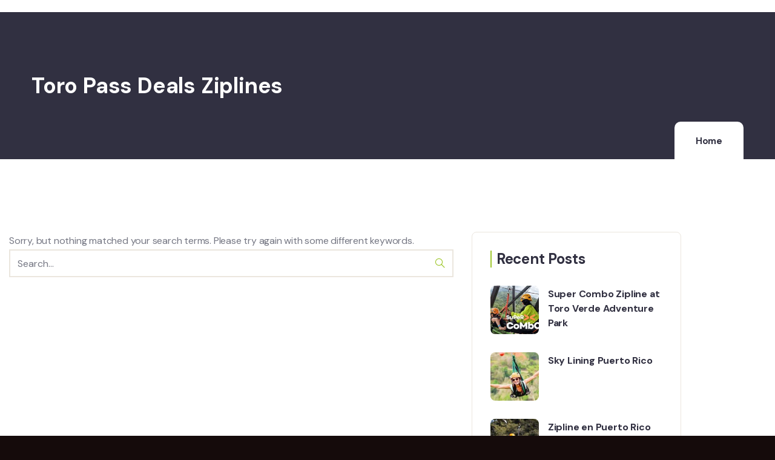

--- FILE ---
content_type: text/html; charset=UTF-8
request_url: https://www.ziplinetourspr.com/tag/toro-pass-deals-ziplines/
body_size: 16871
content:
<!DOCTYPE html><html lang="en" prefix="og: https://ogp.me/ns#" class="no-js"><head><meta http-equiv="content-type" content="text/html; charset=UTF-8"><meta name="viewport" content="width=device-width, initial-scale=1"><link rel="profile" href="https://gmpg.org/xfn/11"><title>toro pass deals ziplines Archives - Puerto Rico Zip line Tours and Zipline Adventures in Puerto Rico</title><meta name="robots" content="noindex, follow"/><meta property="og:locale" content="en_US" /><meta property="og:type" content="article" /><meta property="og:title" content="toro pass deals ziplines Archives - Puerto Rico Zip line Tours and Zipline Adventures in Puerto Rico" /><meta property="og:url" content="https://www.ziplinetourspr.com/tag/toro-pass-deals-ziplines/" /><meta property="og:site_name" content="Zip line Tours in Puerto Rico" /><meta name="twitter:card" content="summary_large_image" /><meta name="twitter:title" content="toro pass deals ziplines Archives - Puerto Rico Zip line Tours and Zipline Adventures in Puerto Rico" /> <script type="application/ld+json" class="rank-math-schema-pro">{"@context":"https://schema.org","@graph":[{"@type":"Organization","@id":"https://www.ziplinetourspr.com/#organization","name":"Puerto Rico Zip line Tours and Zipline Adventures in Puerto Rico","url":"https://www.ziplinetourspr.com","legalName":"admin"},{"@type":"WebSite","@id":"https://www.ziplinetourspr.com/#website","url":"https://www.ziplinetourspr.com","name":"Zip line Tours in Puerto Rico","publisher":{"@id":"https://www.ziplinetourspr.com/#organization"},"inLanguage":"en"},{"@type":"BreadcrumbList","@id":"https://www.ziplinetourspr.com/tag/toro-pass-deals-ziplines/#breadcrumb","itemListElement":[{"@type":"ListItem","position":"1","item":{"@id":"https://www.ziplinetourspr.com","name":"Home"}},{"@type":"ListItem","position":"2","item":{"@id":"https://www.ziplinetourspr.com/tag/toro-pass-deals-ziplines/","name":"toro pass deals ziplines"}}]},{"@type":"CollectionPage","@id":"https://www.ziplinetourspr.com/tag/toro-pass-deals-ziplines/#webpage","url":"https://www.ziplinetourspr.com/tag/toro-pass-deals-ziplines/","name":"toro pass deals ziplines Archives - Puerto Rico Zip line Tours and Zipline Adventures in Puerto Rico","isPartOf":{"@id":"https://www.ziplinetourspr.com/#website"},"inLanguage":"en","breadcrumb":{"@id":"https://www.ziplinetourspr.com/tag/toro-pass-deals-ziplines/#breadcrumb"}}]}</script> <link rel='dns-prefetch' href='//www.googletagmanager.com' /><link rel='dns-prefetch' href='//fonts.googleapis.com' /><link href='https://sp-ao.shortpixel.ai' rel='preconnect' /><link rel="alternate" type="application/rss+xml" title="Puerto Rico Zip line Tours and Zipline Adventures in Puerto Rico &raquo; Feed" href="https://www.ziplinetourspr.com/feed/" /><link rel="alternate" type="application/rss+xml" title="Puerto Rico Zip line Tours and Zipline Adventures in Puerto Rico &raquo; Comments Feed" href="https://www.ziplinetourspr.com/comments/feed/" /><link rel="alternate" type="application/rss+xml" title="Puerto Rico Zip line Tours and Zipline Adventures in Puerto Rico &raquo; toro pass deals ziplines Tag Feed" href="https://www.ziplinetourspr.com/tag/toro-pass-deals-ziplines/feed/" /><style id='wp-img-auto-sizes-contain-inline-css' type='text/css'>img:is([sizes=auto i],[sizes^="auto," i]){contain-intrinsic-size:3000px 1500px}
/*# sourceURL=wp-img-auto-sizes-contain-inline-css */</style><link rel='stylesheet' id='bdt-uikit-css' href='https://www.ziplinetourspr.com/wp-content/cache/autoptimize/autoptimize_single_95219333a4cd46356c3d1cc27ad190d5.php' type='text/css' media='all' /><link rel='stylesheet' id='ep-helper-css' href='https://www.ziplinetourspr.com/wp-content/cache/autoptimize/autoptimize_single_1bda70c2b51447e43a19d90abe562496.php' type='text/css' media='all' /><link rel='stylesheet' id='wp-block-library-css' href='https://www.ziplinetourspr.com/wp-includes/css/dist/block-library/style.min.css' type='text/css' media='all' /><style id='wp-block-library-theme-inline-css' type='text/css'>.wp-block-audio :where(figcaption){color:#555;font-size:13px;text-align:center}.is-dark-theme .wp-block-audio :where(figcaption){color:#ffffffa6}.wp-block-audio{margin:0 0 1em}.wp-block-code{border:1px solid #ccc;border-radius:4px;font-family:Menlo,Consolas,monaco,monospace;padding:.8em 1em}.wp-block-embed :where(figcaption){color:#555;font-size:13px;text-align:center}.is-dark-theme .wp-block-embed :where(figcaption){color:#ffffffa6}.wp-block-embed{margin:0 0 1em}.blocks-gallery-caption{color:#555;font-size:13px;text-align:center}.is-dark-theme .blocks-gallery-caption{color:#ffffffa6}:root :where(.wp-block-image figcaption){color:#555;font-size:13px;text-align:center}.is-dark-theme :root :where(.wp-block-image figcaption){color:#ffffffa6}.wp-block-image{margin:0 0 1em}.wp-block-pullquote{border-bottom:4px solid;border-top:4px solid;color:currentColor;margin-bottom:1.75em}.wp-block-pullquote :where(cite),.wp-block-pullquote :where(footer),.wp-block-pullquote__citation{color:currentColor;font-size:.8125em;font-style:normal;text-transform:uppercase}.wp-block-quote{border-left:.25em solid;margin:0 0 1.75em;padding-left:1em}.wp-block-quote cite,.wp-block-quote footer{color:currentColor;font-size:.8125em;font-style:normal;position:relative}.wp-block-quote:where(.has-text-align-right){border-left:none;border-right:.25em solid;padding-left:0;padding-right:1em}.wp-block-quote:where(.has-text-align-center){border:none;padding-left:0}.wp-block-quote.is-large,.wp-block-quote.is-style-large,.wp-block-quote:where(.is-style-plain){border:none}.wp-block-search .wp-block-search__label{font-weight:700}.wp-block-search__button{border:1px solid #ccc;padding:.375em .625em}:where(.wp-block-group.has-background){padding:1.25em 2.375em}.wp-block-separator.has-css-opacity{opacity:.4}.wp-block-separator{border:none;border-bottom:2px solid;margin-left:auto;margin-right:auto}.wp-block-separator.has-alpha-channel-opacity{opacity:1}.wp-block-separator:not(.is-style-wide):not(.is-style-dots){width:100px}.wp-block-separator.has-background:not(.is-style-dots){border-bottom:none;height:1px}.wp-block-separator.has-background:not(.is-style-wide):not(.is-style-dots){height:2px}.wp-block-table{margin:0 0 1em}.wp-block-table td,.wp-block-table th{word-break:normal}.wp-block-table :where(figcaption){color:#555;font-size:13px;text-align:center}.is-dark-theme .wp-block-table :where(figcaption){color:#ffffffa6}.wp-block-video :where(figcaption){color:#555;font-size:13px;text-align:center}.is-dark-theme .wp-block-video :where(figcaption){color:#ffffffa6}.wp-block-video{margin:0 0 1em}:root :where(.wp-block-template-part.has-background){margin-bottom:0;margin-top:0;padding:1.25em 2.375em}
/*# sourceURL=/wp-includes/css/dist/block-library/theme.min.css */</style><style id='classic-theme-styles-inline-css' type='text/css'>/*! This file is auto-generated */
.wp-block-button__link{color:#fff;background-color:#32373c;border-radius:9999px;box-shadow:none;text-decoration:none;padding:calc(.667em + 2px) calc(1.333em + 2px);font-size:1.125em}.wp-block-file__button{background:#32373c;color:#fff;text-decoration:none}
/*# sourceURL=/wp-includes/css/classic-themes.min.css */</style><style id='global-styles-inline-css' type='text/css'>:root{--wp--preset--aspect-ratio--square: 1;--wp--preset--aspect-ratio--4-3: 4/3;--wp--preset--aspect-ratio--3-4: 3/4;--wp--preset--aspect-ratio--3-2: 3/2;--wp--preset--aspect-ratio--2-3: 2/3;--wp--preset--aspect-ratio--16-9: 16/9;--wp--preset--aspect-ratio--9-16: 9/16;--wp--preset--color--black: #000000;--wp--preset--color--cyan-bluish-gray: #abb8c3;--wp--preset--color--white: #ffffff;--wp--preset--color--pale-pink: #f78da7;--wp--preset--color--vivid-red: #cf2e2e;--wp--preset--color--luminous-vivid-orange: #ff6900;--wp--preset--color--luminous-vivid-amber: #fcb900;--wp--preset--color--light-green-cyan: #7bdcb5;--wp--preset--color--vivid-green-cyan: #00d084;--wp--preset--color--pale-cyan-blue: #8ed1fc;--wp--preset--color--vivid-cyan-blue: #0693e3;--wp--preset--color--vivid-purple: #9b51e0;--wp--preset--gradient--vivid-cyan-blue-to-vivid-purple: linear-gradient(135deg,rgb(6,147,227) 0%,rgb(155,81,224) 100%);--wp--preset--gradient--light-green-cyan-to-vivid-green-cyan: linear-gradient(135deg,rgb(122,220,180) 0%,rgb(0,208,130) 100%);--wp--preset--gradient--luminous-vivid-amber-to-luminous-vivid-orange: linear-gradient(135deg,rgb(252,185,0) 0%,rgb(255,105,0) 100%);--wp--preset--gradient--luminous-vivid-orange-to-vivid-red: linear-gradient(135deg,rgb(255,105,0) 0%,rgb(207,46,46) 100%);--wp--preset--gradient--very-light-gray-to-cyan-bluish-gray: linear-gradient(135deg,rgb(238,238,238) 0%,rgb(169,184,195) 100%);--wp--preset--gradient--cool-to-warm-spectrum: linear-gradient(135deg,rgb(74,234,220) 0%,rgb(151,120,209) 20%,rgb(207,42,186) 40%,rgb(238,44,130) 60%,rgb(251,105,98) 80%,rgb(254,248,76) 100%);--wp--preset--gradient--blush-light-purple: linear-gradient(135deg,rgb(255,206,236) 0%,rgb(152,150,240) 100%);--wp--preset--gradient--blush-bordeaux: linear-gradient(135deg,rgb(254,205,165) 0%,rgb(254,45,45) 50%,rgb(107,0,62) 100%);--wp--preset--gradient--luminous-dusk: linear-gradient(135deg,rgb(255,203,112) 0%,rgb(199,81,192) 50%,rgb(65,88,208) 100%);--wp--preset--gradient--pale-ocean: linear-gradient(135deg,rgb(255,245,203) 0%,rgb(182,227,212) 50%,rgb(51,167,181) 100%);--wp--preset--gradient--electric-grass: linear-gradient(135deg,rgb(202,248,128) 0%,rgb(113,206,126) 100%);--wp--preset--gradient--midnight: linear-gradient(135deg,rgb(2,3,129) 0%,rgb(40,116,252) 100%);--wp--preset--font-size--small: 13px;--wp--preset--font-size--medium: 20px;--wp--preset--font-size--large: 36px;--wp--preset--font-size--x-large: 42px;--wp--preset--spacing--20: 0.44rem;--wp--preset--spacing--30: 0.67rem;--wp--preset--spacing--40: 1rem;--wp--preset--spacing--50: 1.5rem;--wp--preset--spacing--60: 2.25rem;--wp--preset--spacing--70: 3.38rem;--wp--preset--spacing--80: 5.06rem;--wp--preset--shadow--natural: 6px 6px 9px rgba(0, 0, 0, 0.2);--wp--preset--shadow--deep: 12px 12px 50px rgba(0, 0, 0, 0.4);--wp--preset--shadow--sharp: 6px 6px 0px rgba(0, 0, 0, 0.2);--wp--preset--shadow--outlined: 6px 6px 0px -3px rgb(255, 255, 255), 6px 6px rgb(0, 0, 0);--wp--preset--shadow--crisp: 6px 6px 0px rgb(0, 0, 0);}:where(.is-layout-flex){gap: 0.5em;}:where(.is-layout-grid){gap: 0.5em;}body .is-layout-flex{display: flex;}.is-layout-flex{flex-wrap: wrap;align-items: center;}.is-layout-flex > :is(*, div){margin: 0;}body .is-layout-grid{display: grid;}.is-layout-grid > :is(*, div){margin: 0;}:where(.wp-block-columns.is-layout-flex){gap: 2em;}:where(.wp-block-columns.is-layout-grid){gap: 2em;}:where(.wp-block-post-template.is-layout-flex){gap: 1.25em;}:where(.wp-block-post-template.is-layout-grid){gap: 1.25em;}.has-black-color{color: var(--wp--preset--color--black) !important;}.has-cyan-bluish-gray-color{color: var(--wp--preset--color--cyan-bluish-gray) !important;}.has-white-color{color: var(--wp--preset--color--white) !important;}.has-pale-pink-color{color: var(--wp--preset--color--pale-pink) !important;}.has-vivid-red-color{color: var(--wp--preset--color--vivid-red) !important;}.has-luminous-vivid-orange-color{color: var(--wp--preset--color--luminous-vivid-orange) !important;}.has-luminous-vivid-amber-color{color: var(--wp--preset--color--luminous-vivid-amber) !important;}.has-light-green-cyan-color{color: var(--wp--preset--color--light-green-cyan) !important;}.has-vivid-green-cyan-color{color: var(--wp--preset--color--vivid-green-cyan) !important;}.has-pale-cyan-blue-color{color: var(--wp--preset--color--pale-cyan-blue) !important;}.has-vivid-cyan-blue-color{color: var(--wp--preset--color--vivid-cyan-blue) !important;}.has-vivid-purple-color{color: var(--wp--preset--color--vivid-purple) !important;}.has-black-background-color{background-color: var(--wp--preset--color--black) !important;}.has-cyan-bluish-gray-background-color{background-color: var(--wp--preset--color--cyan-bluish-gray) !important;}.has-white-background-color{background-color: var(--wp--preset--color--white) !important;}.has-pale-pink-background-color{background-color: var(--wp--preset--color--pale-pink) !important;}.has-vivid-red-background-color{background-color: var(--wp--preset--color--vivid-red) !important;}.has-luminous-vivid-orange-background-color{background-color: var(--wp--preset--color--luminous-vivid-orange) !important;}.has-luminous-vivid-amber-background-color{background-color: var(--wp--preset--color--luminous-vivid-amber) !important;}.has-light-green-cyan-background-color{background-color: var(--wp--preset--color--light-green-cyan) !important;}.has-vivid-green-cyan-background-color{background-color: var(--wp--preset--color--vivid-green-cyan) !important;}.has-pale-cyan-blue-background-color{background-color: var(--wp--preset--color--pale-cyan-blue) !important;}.has-vivid-cyan-blue-background-color{background-color: var(--wp--preset--color--vivid-cyan-blue) !important;}.has-vivid-purple-background-color{background-color: var(--wp--preset--color--vivid-purple) !important;}.has-black-border-color{border-color: var(--wp--preset--color--black) !important;}.has-cyan-bluish-gray-border-color{border-color: var(--wp--preset--color--cyan-bluish-gray) !important;}.has-white-border-color{border-color: var(--wp--preset--color--white) !important;}.has-pale-pink-border-color{border-color: var(--wp--preset--color--pale-pink) !important;}.has-vivid-red-border-color{border-color: var(--wp--preset--color--vivid-red) !important;}.has-luminous-vivid-orange-border-color{border-color: var(--wp--preset--color--luminous-vivid-orange) !important;}.has-luminous-vivid-amber-border-color{border-color: var(--wp--preset--color--luminous-vivid-amber) !important;}.has-light-green-cyan-border-color{border-color: var(--wp--preset--color--light-green-cyan) !important;}.has-vivid-green-cyan-border-color{border-color: var(--wp--preset--color--vivid-green-cyan) !important;}.has-pale-cyan-blue-border-color{border-color: var(--wp--preset--color--pale-cyan-blue) !important;}.has-vivid-cyan-blue-border-color{border-color: var(--wp--preset--color--vivid-cyan-blue) !important;}.has-vivid-purple-border-color{border-color: var(--wp--preset--color--vivid-purple) !important;}.has-vivid-cyan-blue-to-vivid-purple-gradient-background{background: var(--wp--preset--gradient--vivid-cyan-blue-to-vivid-purple) !important;}.has-light-green-cyan-to-vivid-green-cyan-gradient-background{background: var(--wp--preset--gradient--light-green-cyan-to-vivid-green-cyan) !important;}.has-luminous-vivid-amber-to-luminous-vivid-orange-gradient-background{background: var(--wp--preset--gradient--luminous-vivid-amber-to-luminous-vivid-orange) !important;}.has-luminous-vivid-orange-to-vivid-red-gradient-background{background: var(--wp--preset--gradient--luminous-vivid-orange-to-vivid-red) !important;}.has-very-light-gray-to-cyan-bluish-gray-gradient-background{background: var(--wp--preset--gradient--very-light-gray-to-cyan-bluish-gray) !important;}.has-cool-to-warm-spectrum-gradient-background{background: var(--wp--preset--gradient--cool-to-warm-spectrum) !important;}.has-blush-light-purple-gradient-background{background: var(--wp--preset--gradient--blush-light-purple) !important;}.has-blush-bordeaux-gradient-background{background: var(--wp--preset--gradient--blush-bordeaux) !important;}.has-luminous-dusk-gradient-background{background: var(--wp--preset--gradient--luminous-dusk) !important;}.has-pale-ocean-gradient-background{background: var(--wp--preset--gradient--pale-ocean) !important;}.has-electric-grass-gradient-background{background: var(--wp--preset--gradient--electric-grass) !important;}.has-midnight-gradient-background{background: var(--wp--preset--gradient--midnight) !important;}.has-small-font-size{font-size: var(--wp--preset--font-size--small) !important;}.has-medium-font-size{font-size: var(--wp--preset--font-size--medium) !important;}.has-large-font-size{font-size: var(--wp--preset--font-size--large) !important;}.has-x-large-font-size{font-size: var(--wp--preset--font-size--x-large) !important;}
:where(.wp-block-post-template.is-layout-flex){gap: 1.25em;}:where(.wp-block-post-template.is-layout-grid){gap: 1.25em;}
:where(.wp-block-term-template.is-layout-flex){gap: 1.25em;}:where(.wp-block-term-template.is-layout-grid){gap: 1.25em;}
:where(.wp-block-columns.is-layout-flex){gap: 2em;}:where(.wp-block-columns.is-layout-grid){gap: 2em;}
:root :where(.wp-block-pullquote){font-size: 1.5em;line-height: 1.6;}
/*# sourceURL=global-styles-inline-css */</style><link rel='stylesheet' id='tevily-themer-css' href='https://www.ziplinetourspr.com/wp-content/cache/autoptimize/autoptimize_single_f59359b7dfc60c50c809ababd8e3f98b.php' type='text/css' media='all' /><link rel='stylesheet' id='elementor-frontend-css' href='https://www.ziplinetourspr.com/wp-content/plugins/elementor/assets/css/frontend.min.css' type='text/css' media='all' /><link rel='stylesheet' id='widget-icon-list-css' href='https://www.ziplinetourspr.com/wp-content/plugins/elementor/assets/css/widget-icon-list.min.css' type='text/css' media='all' /><link rel='stylesheet' id='widget-icon-box-css' href='https://www.ziplinetourspr.com/wp-content/plugins/elementor/assets/css/widget-icon-box.min.css' type='text/css' media='all' /><link rel='stylesheet' id='widget-social-icons-css' href='https://www.ziplinetourspr.com/wp-content/plugins/elementor/assets/css/widget-social-icons.min.css' type='text/css' media='all' /><link rel='stylesheet' id='elementor-post-30342-css' href='https://www.ziplinetourspr.com/wp-content/cache/autoptimize/autoptimize_single_a1de21dcad0102629446fc9b2b77bfc0.php' type='text/css' media='all' /><link rel='stylesheet' id='elementor-post-866-css' href='https://www.ziplinetourspr.com/wp-content/cache/autoptimize/autoptimize_single_98f21992ebe51c0a8be76d76799fcb99.php' type='text/css' media='all' /><link rel='stylesheet' id='tevily-fonts-css' href='https://fonts.googleapis.com/css2?family=DM+Sans:wght@400;500;700&#038;display=swap' type='text/css' media='all' /><link rel='stylesheet' id='dashicons-css' href='https://www.ziplinetourspr.com/wp-includes/css/dashicons.min.css' type='text/css' media='all' /><link rel='stylesheet' id='swiper-css' href='https://www.ziplinetourspr.com/wp-content/plugins/elementor/assets/lib/swiper/v8/css/swiper.min.css' type='text/css' media='all' /><link rel='stylesheet' id='magnific-css' href='https://www.ziplinetourspr.com/wp-content/cache/autoptimize/autoptimize_single_bad5d083c359ce3fd1dd32d3249a0b2d.php' type='text/css' media='all' /><link rel='stylesheet' id='mcustomscrollbar-css' href='https://www.ziplinetourspr.com/wp-content/themes/tevily/assets/js/scroll/jquery.mCustomScrollbar.min.css' type='text/css' media='all' /><link rel='stylesheet' id='fontawesome-css' href='https://www.ziplinetourspr.com/wp-content/themes/tevily/assets/css/fontawesome/css/all.min.css' type='text/css' media='all' /><link rel='stylesheet' id='line-awesome-css' href='https://www.ziplinetourspr.com/wp-content/themes/tevily/assets/css/line-awesome/css/line-awesome.min.css' type='text/css' media='all' /><link rel='stylesheet' id='tevily-style-css' href='https://www.ziplinetourspr.com/wp-content/cache/autoptimize/autoptimize_single_91b92e791438cb6febb7e40dab215720.php' type='text/css' media='all' /><link rel='stylesheet' id='bootstrap-css' href='https://www.ziplinetourspr.com/wp-content/cache/autoptimize/autoptimize_single_0814f51c66dc73aa3f16329423422ece.php' type='text/css' media='all' /><link rel='stylesheet' id='tevily-template-css' href='https://www.ziplinetourspr.com/wp-content/cache/autoptimize/autoptimize_single_7658237b2190928b65a67f9a490dfc15.php' type='text/css' media='all' /><link rel='stylesheet' id='tevily-custom-style-color-css' href='https://www.ziplinetourspr.com/wp-content/cache/autoptimize/autoptimize_single_ecaa88f7fa0bf610a5a26cf545dcd3aa.php' type='text/css' media='all' /><style id='tevily-custom-style-color-inline-css' type='text/css'>:root{ --tevily-theme-color: #A0C82F; }
/*# sourceURL=tevily-custom-style-color-inline-css */</style><link rel='stylesheet' id='elementor-gf-local-roboto-css' href='https://www.ziplinetourspr.com/wp-content/cache/autoptimize/autoptimize_single_5800ce5ad6bf2032d3234731696ecdea.php' type='text/css' media='all' /><link rel='stylesheet' id='elementor-gf-local-robotoslab-css' href='https://www.ziplinetourspr.com/wp-content/cache/autoptimize/autoptimize_single_40445399986780d166869cdebbb05238.php' type='text/css' media='all' /><link rel='stylesheet' id='elementor-icons-shared-0-css' href='https://www.ziplinetourspr.com/wp-content/plugins/elementor/assets/lib/font-awesome/css/fontawesome.min.css' type='text/css' media='all' /><link rel='stylesheet' id='elementor-icons-fa-solid-css' href='https://www.ziplinetourspr.com/wp-content/plugins/elementor/assets/lib/font-awesome/css/solid.min.css' type='text/css' media='all' /><link rel='stylesheet' id='elementor-icons-fa-brands-css' href='https://www.ziplinetourspr.com/wp-content/plugins/elementor/assets/lib/font-awesome/css/brands.min.css' type='text/css' media='all' /> <script type="text/javascript" src="https://www.ziplinetourspr.com/wp-includes/js/jquery/jquery.min.js" id="jquery-core-js"></script> <script defer type="text/javascript" src="https://www.ziplinetourspr.com/wp-includes/js/jquery/jquery-migrate.min.js" id="jquery-migrate-js"></script> <script defer id="ajax-form-js-extra" src="[data-uri]"></script> <script defer type="text/javascript" src="https://www.ziplinetourspr.com/wp-content/cache/autoptimize/autoptimize_single_186d9962188746531b4cbab68c414f06.php" id="ajax-form-js"></script> 
 <script defer type="text/javascript" src="https://www.googletagmanager.com/gtag/js?id=GT-MKRTH2JH" id="google_gtagjs-js"></script> <script defer id="google_gtagjs-js-after" src="[data-uri]"></script> <script defer type="text/javascript" src="https://www.ziplinetourspr.com/wp-content/themes/tevily/assets/js/bootstrap.min.js" id="bootstrap-js"></script> <script defer type="text/javascript" src="https://www.ziplinetourspr.com/wp-content/themes/tevily/assets/js/scroll/jquery.mCustomScrollbar.min.js" id="mcustomscrollbar-js"></script> <script defer type="text/javascript" src="https://www.ziplinetourspr.com/wp-content/themes/tevily/assets/js/magnific/jquery.magnific-popup.min.js" id="jquery-magnific-popup-js"></script> <script defer type="text/javascript" src="https://www.ziplinetourspr.com/wp-content/cache/autoptimize/autoptimize_single_0f1f6cd6e0036897019b376d38593403.php" id="jquery-cookie-js"></script> <script defer type="text/javascript" src="https://www.ziplinetourspr.com/wp-content/cache/autoptimize/autoptimize_single_e9105274247eb5f6038ca5eb97119338.php" id="jquery-appear-js"></script> <script defer type="text/javascript" src="https://www.ziplinetourspr.com/wp-includes/js/imagesloaded.min.js" id="imagesloaded-js"></script> <script defer type="text/javascript" src="https://www.ziplinetourspr.com/wp-includes/js/masonry.min.js" id="masonry-js"></script> <script defer type="text/javascript" src="https://www.ziplinetourspr.com/wp-includes/js/jquery/jquery.masonry.min.js" id="jquery-masonry-js"></script> <script defer type="text/javascript" src="https://www.ziplinetourspr.com/wp-content/cache/autoptimize/autoptimize_single_051c0e2b1974d93df7d463a3b461324b.php" id="tevily-main-js"></script> <link rel="https://api.w.org/" href="https://www.ziplinetourspr.com/wp-json/" /><link rel="alternate" title="JSON" type="application/json" href="https://www.ziplinetourspr.com/wp-json/wp/v2/tags/227" /><link rel="EditURI" type="application/rsd+xml" title="RSD" href="https://www.ziplinetourspr.com/xmlrpc.php?rsd" /><meta name="generator" content="WordPress 6.9" /><meta name="generator" content="Site Kit by Google 1.170.0" /><script type="application/ld+json">{
  "@context": "https://schema.org",
  "@type": "FAQPage",
  "mainEntity": [
    {
      "@type": "Question",
      "name": "¿Cuál es la tirolesa más larga del mundo?",
      "acceptedAnswer": {
        "@type": "Answer",
        "text": "La tirolesa más larga del mundo está en Toro Verde, Puerto Rico, y se conoce como El Monstruo."
      }
    },
    {
      "@type": "Question",
      "name": "¿Dónde puedo comprar taquillas para El Monstruo?",
      "acceptedAnswer": {
        "@type": "Answer",
        "text": "Puedes comprar taquillas directamente en nuestro sitio web en la sección de Toro Verde."
      }
    }
  ]
}</script> <meta name="generator" content="Redux 4.5.10" /><meta name="ti-site-data" content="[base64]" /><script defer src="[data-uri]"></script><script defer src="[data-uri]"></script><meta name="generator" content="Elementor 3.34.1; features: additional_custom_breakpoints; settings: css_print_method-external, google_font-enabled, font_display-auto"><style>.e-con.e-parent:nth-of-type(n+4):not(.e-lazyloaded):not(.e-no-lazyload),
				.e-con.e-parent:nth-of-type(n+4):not(.e-lazyloaded):not(.e-no-lazyload) * {
					background-image: none !important;
				}
				@media screen and (max-height: 1024px) {
					.e-con.e-parent:nth-of-type(n+3):not(.e-lazyloaded):not(.e-no-lazyload),
					.e-con.e-parent:nth-of-type(n+3):not(.e-lazyloaded):not(.e-no-lazyload) * {
						background-image: none !important;
					}
				}
				@media screen and (max-height: 640px) {
					.e-con.e-parent:nth-of-type(n+2):not(.e-lazyloaded):not(.e-no-lazyload),
					.e-con.e-parent:nth-of-type(n+2):not(.e-lazyloaded):not(.e-no-lazyload) * {
						background-image: none !important;
					}
				}</style> <script type="application/ld+json">{
  "@context": "https://schema.org",
  "@type": "FAQPage",
  "mainEntity": [
    {
      "@type": "Question",
      "name": "¿Cuál es la tirolesa más larga?",
      "acceptedAnswer": {
        "@type": "Answer",
        "text": "La tirolesa más larga es El Monstruo, con más de 2.5 kilómetros de longitud."
      }
    },
    {
      "@type": "Question",
      "name": "¿Cuál es el horario de operación?",
      "acceptedAnswer": {
        "@type": "Answer",
        "text": "El parque está abierto de 8:00 a.m. a 5:00 p.m. todos los días."
      }
    }
  ]
}</script> <meta name="generator" content="Powered by Slider Revolution 6.5.14 - responsive, Mobile-Friendly Slider Plugin for WordPress with comfortable drag and drop interface." /><link rel="icon" href="https://sp-ao.shortpixel.ai/client/to_webp,q_glossy,ret_img,w_32,h_32/https://www.ziplinetourspr.com/wp-content/uploads/2021/08/CTA-HOME-zip-summer-150x150.png" sizes="32x32" /><link rel="icon" href="https://sp-ao.shortpixel.ai/client/to_webp,q_glossy,ret_img,w_192,h_192/https://www.ziplinetourspr.com/wp-content/uploads/2021/08/CTA-HOME-zip-summer.png" sizes="192x192" /><link rel="apple-touch-icon" href="https://sp-ao.shortpixel.ai/client/to_webp,q_glossy,ret_img,w_180,h_180/https://www.ziplinetourspr.com/wp-content/uploads/2021/08/CTA-HOME-zip-summer.png" /><meta name="msapplication-TileImage" content="https://www.ziplinetourspr.com/wp-content/uploads/2021/08/CTA-HOME-zip-summer.png" /><style type="text/css" id="wp-custom-css">.logo-mobile { max-width: 120px !important;}

.header-mobile .header-mobile-content .header-content-inner .header-right .canvas-mobile .dropdown-toggle .icon { color: #000000;}

.swiper-slide .post-image img {
    max-width: 100%;
    width: 500px !important;
    height: 300px !important;
    object-fit: cover !important;
}

.booking-block.ba-block-item .post-image img {
    height: 300px;
    object-fit: cover;
    width: 500px;
}</style></head><body data-rsssl=1 class="archive tag tag-toro-pass-deals-ziplines tag-227 wp-theme-tevily tevily-body-loading elementor-default elementor-kit-30342"><div class="tevily-page-loading"></div><div class="wrapper-page"><header class="wp-site-header header-builder-frontend header-position-relative"><div class="header-mobile header_mobile_screen"><div class="topbar-mobile"><div class="row"><div class="col-xl-4 col-lg-4 col-md-4 col-sm-4 col-12 topbar-left"><ul class="socials-2"><li><a href="#"><i class="fab fa-facebook-square"></i></a></li><li><a href="#"><i class="fab fa-instagram"></i></a></li><li><a href="#"><i class="fab fa-twitter"></i></a></li><li><a href="#"><i class="fab fa-linkedin"></i></a></li></ul></div></div></div><div class="header-mobile-content"><div class="header-content-inner clearfix"><div class="header-left"><div class="logo-mobile"> <a href="https://www.ziplinetourspr.com/"> <noscript><img decoding="async" src="https://sp-ao.shortpixel.ai/client/to_webp,q_glossy,ret_img/https://www.ziplinetourspr.com/wp-content/uploads/2021/08/cropped-CTA-HOME-zip-summer.png" alt="Puerto Rico Zip line Tours and Zipline Adventures in Puerto Rico" /></noscript><img decoding="async" class="lazyload" src='data:image/svg+xml,%3Csvg%20xmlns=%22http://www.w3.org/2000/svg%22%20viewBox=%220%200%20210%20140%22%3E%3C/svg%3E' data-src="https://sp-ao.shortpixel.ai/client/to_webp,q_glossy,ret_img/https://www.ziplinetourspr.com/wp-content/uploads/2021/08/cropped-CTA-HOME-zip-summer.png" alt="Puerto Rico Zip line Tours and Zipline Adventures in Puerto Rico" /> </a></div></div><div class="header-right"><div class="canvas-mobile"><div class="canvas-menu gva-offcanvas"> <a class="dropdown-toggle" data-canvas=".mobile" href="#"><i class="icon las la-bars"></i></a></div><div class="gva-offcanvas-content mobile"><div class="top-canvas"> <a class="logo-mm" href="https://www.ziplinetourspr.com/"> <noscript><img decoding="async" src="https://sp-ao.shortpixel.ai/client/to_webp,q_glossy,ret_img/https://www.ziplinetourspr.com/wp-content/uploads/2021/08/cropped-CTA-HOME-zip-summer.png" alt="Puerto Rico Zip line Tours and Zipline Adventures in Puerto Rico" /></noscript><img decoding="async" class="lazyload" src='data:image/svg+xml,%3Csvg%20xmlns=%22http://www.w3.org/2000/svg%22%20viewBox=%220%200%20210%20140%22%3E%3C/svg%3E' data-src="https://sp-ao.shortpixel.ai/client/to_webp,q_glossy,ret_img/https://www.ziplinetourspr.com/wp-content/uploads/2021/08/cropped-CTA-HOME-zip-summer.png" alt="Puerto Rico Zip line Tours and Zipline Adventures in Puerto Rico" /> </a> <a class="control-close-mm" href="#"><i class="far fa-times-circle"></i></a></div><div class="wp-sidebar sidebar"><div id="gva-mobile-menu" class="navbar-collapse"><ul id="menu-footer-menu" class="gva-nav-menu gva-mobile-menu"><li id="menu-item-30001" class="menu-item menu-item-type-post_type menu-item-object-page menu-item-home menu-item-30001"><a href="https://www.ziplinetourspr.com/" data-link_id="link-2793"><span class="menu-title">HOME PAGE</span></a></li><li id="menu-item-29959" class="menu-item menu-item-type-post_type menu-item-object-page menu-item-29959"><a href="https://www.ziplinetourspr.com/zipline-tours-in-puerto-rico-toro-verde/" data-link_id="link-5904"><span class="menu-title">Zipline Tours in Puerto Rico COMBOS INCLUDING TRANSPORTATION</span></a></li><li id="menu-item-29961" class="menu-item menu-item-type-post_type menu-item-object-page menu-item-29961"><a href="https://www.ziplinetourspr.com/puerto-rico-excursions-zipline-tours/" data-link_id="link-1958"><span class="menu-title">ALL OUR TOURS</span></a></li><li id="menu-item-29960" class="menu-item menu-item-type-post_type menu-item-object-page menu-item-29960"><a href="https://www.ziplinetourspr.com/zipline-near-san-juan-puerto-rico-faq/" data-link_id="link-1654"><span class="menu-title">Zipline Near San Juan Puerto Rico FAQ</span></a></li><li id="menu-item-30122" class="menu-item menu-item-type-post_type menu-item-object-page menu-item-30122"><a href="https://www.ziplinetourspr.com/puerto-rico-travel-packages/" data-link_id="link-8615"><span class="menu-title">WHAT&#8217;S NEW</span></a></li><li id="menu-item-30303" class="menu-item menu-item-type-post_type menu-item-object-page menu-item-30303"><a href="https://www.ziplinetourspr.com/puerto-rico-zipline-toro-verde/" data-link_id="link-7394"><span class="menu-title">About Us Puerto Rico Zipline Toro Verde</span></a></li><li id="menu-item-30307" class="menu-item menu-item-type-post_type menu-item-object-page menu-item-30307"><a href="https://www.ziplinetourspr.com/puerto-rico-zipline-adventures/" data-link_id="link-3848"><span class="menu-title">Contact Us</span></a></li></ul></div><div class="after-offcanvas"></div></div></div></div></div></div></div></div><div class="header_default_screen"><div class="header-builder-inner"><div class="header-main-wrapper"><div data-elementor-type="wp-post" data-elementor-id="28586" class="elementor elementor-28586 elementor-bc-flex-widget"><section class="elementor-section elementor-top-section elementor-element elementor-element-396a7e6 elementor-section-boxed elementor-section-height-default elementor-section-height-default row-top" data-id="396a7e6" data-element_type="section"><div class="elementor-container elementor-column-gap-default"><div class="elementor-column elementor-col-100 elementor-top-column elementor-element elementor-element-efbcfb5" data-id="efbcfb5" data-element_type="column"><div class="elementor-widget-wrap elementor-element-populated"></div></div></div></section></div></div></div></div></header><div id="page-content"><section id="wp-main-content" class="clearfix main-page"><div class="main-page-content"><div class="content-page"><div id="wp-content" class="wp-content clearfix"><div data-elementor-type="wp-post" data-elementor-id="978" class="elementor elementor-978"><section class="elementor-section elementor-top-section elementor-element elementor-element-7737511 elementor-section-full_width elementor-section-height-default elementor-section-height-default row-top" data-id="7737511" data-element_type="section"><div class="elementor-container elementor-column-gap-default"><div class="elementor-column elementor-col-100 elementor-top-column elementor-element elementor-element-855d51c" data-id="855d51c" data-element_type="column"><div class="elementor-widget-wrap elementor-element-populated"><div class="elementor-element elementor-element-172d48c elementor-widget elementor-widget-gva_post_breadcrumb" data-id="172d48c" data-element_type="widget" data-widget_type="gva_post_breadcrumb.default"><div class="elementor-widget-container"><div class="gva-element-gva_post_breadcrumb gva-element"><div class="post-breadcrumb"><div class="custom-breadcrumb " ><div class="breadcrumb-main"><div class="container"><div class="breadcrumb-container-inner"><h2 class="heading-title">toro pass deals ziplines</h2><ol class="breadcrumb"><li><a href="https://www.ziplinetourspr.com">Home</a></li></ol></div></div></div></div></div></div></div></div></div></div></div></section><section class="elementor-section elementor-top-section elementor-element elementor-element-396a7e6 elementor-section-boxed elementor-section-height-default elementor-section-height-default row-top" data-id="396a7e6" data-element_type="section"><div class="elementor-container elementor-column-gap-default"><div class="elementor-column elementor-col-50 elementor-top-column elementor-element elementor-element-efbcfb5" data-id="efbcfb5" data-element_type="column"><div class="elementor-widget-wrap elementor-element-populated"><div class="elementor-element elementor-element-0179123 elementor-widget elementor-widget-gva_posts_archive_grid" data-id="0179123" data-element_type="widget" data-widget_type="gva_posts_archive_grid.default"><div class="elementor-widget-container"><div class="gva-element-gva_posts_archive_grid gva-element"><div class="gva-posts-grid clearfix gva-archive-posts"><div class="gva-content-items"><div class="search-no-results-content"><div class="message">Sorry, but nothing matched your search terms. Please try again with some different keywords.</div><form method="get" class="searchform gva-main-search" action="https://www.ziplinetourspr.com/"><div class="gva-search"> <input name="s" maxlength="40" class="form-control input-large input-search" type="text" size="20" placeholder="Search..."> <span class="input-group-addon input-large btn-search"> <input type="submit" class="las" value="&#xf002;" /> </span></div></form></div></div><div class="pagination"></div></div></div></div></div></div></div><div class="elementor-column elementor-col-50 elementor-top-column elementor-element elementor-element-5bba266" data-id="5bba266" data-element_type="column"><div class="elementor-widget-wrap elementor-element-populated"><section class="elementor-section elementor-inner-section elementor-element elementor-element-3a89bcd elementor-section-boxed elementor-section-height-default elementor-section-height-default row-top" data-id="3a89bcd" data-element_type="section"><div class="elementor-container elementor-column-gap-default"><div class="elementor-column elementor-col-100 elementor-inner-column elementor-element elementor-element-884163d" data-id="884163d" data-element_type="column"><div class="elementor-widget-wrap elementor-element-populated"><div class="elementor-element elementor-element-2a006b3 elementor-widget elementor-widget-gva-heading-block" data-id="2a006b3" data-element_type="widget" data-widget_type="gva-heading-block.default"><div class="elementor-widget-container"><div class="gva-element-gva-heading-block gva-element"><div class="align-left style-4 widget gsc-heading box-align-left auto-responsive"><div class="content-inner"><h2 class="title"> <span>Recent Posts</span></h2></div></div></div></div></div><div class="elementor-element elementor-element-99ba827 elementor-widget elementor-widget-gva-posts" data-id="99ba827" data-element_type="widget" data-widget_type="gva-posts.default"><div class="elementor-widget-container"><div class="gva-element-gva-posts gva-element"><div class="gva-posts-list-small clearfix gva-posts"><div class="gva-content-items"><div class="post post-block-small"><div class="post-content"><div class="post-thumbnail"> <a class="link-image-content" href="https://www.ziplinetourspr.com/super-combo-zipline-toro-verde/"> <noscript><img width="150" height="150" src="https://sp-ao.shortpixel.ai/client/to_webp,q_glossy,ret_img,w_150,h_150/https://www.ziplinetourspr.com/wp-content/uploads/2023/03/Untitled-design-1-150x150.png" class="attachment-thumbnail size-thumbnail wp-post-image" alt="Super Combo Zipline at Toro Verde Adventure Park in Puerto Rico" decoding="async" title="Super Combo Zipline at Toro Verde Adventure Park 1"></noscript><img width="150" height="150" src='data:image/svg+xml,%3Csvg%20xmlns=%22http://www.w3.org/2000/svg%22%20viewBox=%220%200%20150%20150%22%3E%3C/svg%3E' data-src="https://sp-ao.shortpixel.ai/client/to_webp,q_glossy,ret_img,w_150,h_150/https://www.ziplinetourspr.com/wp-content/uploads/2023/03/Untitled-design-1-150x150.png" class="lazyload attachment-thumbnail size-thumbnail wp-post-image" alt="Super Combo Zipline at Toro Verde Adventure Park in Puerto Rico" decoding="async" title="Super Combo Zipline at Toro Verde Adventure Park 1"> </a></div><div class="content-inner"><div class="entry-meta clearfix"><div class="clearfix meta-inline post-meta-1"><span class="author vcard"><i class="far fa-user-circle"></i>Zipline Tours</span></div></div><h3 class="entry-title"><a href="https://www.ziplinetourspr.com/super-combo-zipline-toro-verde/">Super Combo Zipline at Toro Verde Adventure Park</a></h3></div></div></div><div class="post post-block-small"><div class="post-content"><div class="post-thumbnail"> <a class="link-image-content" href="https://www.ziplinetourspr.com/sky-lining-puerto-rico-ziplines/"> <noscript><img width="150" height="150" src="https://sp-ao.shortpixel.ai/client/to_webp,q_glossy,ret_img,w_150,h_150/https://www.ziplinetourspr.com/wp-content/uploads/2024/06/tvz12-150x150.jpg" class="attachment-thumbnail size-thumbnail wp-post-image" alt="Sky lining Puerto Rico with 7 ziplines and The Monster ride" decoding="async" title="Sky Lining Puerto Rico 2"></noscript><img width="150" height="150" src='data:image/svg+xml,%3Csvg%20xmlns=%22http://www.w3.org/2000/svg%22%20viewBox=%220%200%20150%20150%22%3E%3C/svg%3E' data-src="https://sp-ao.shortpixel.ai/client/to_webp,q_glossy,ret_img,w_150,h_150/https://www.ziplinetourspr.com/wp-content/uploads/2024/06/tvz12-150x150.jpg" class="lazyload attachment-thumbnail size-thumbnail wp-post-image" alt="Sky lining Puerto Rico with 7 ziplines and The Monster ride" decoding="async" title="Sky Lining Puerto Rico 2"> </a></div><div class="content-inner"><div class="entry-meta clearfix"><div class="clearfix meta-inline post-meta-1"><span class="author vcard"><i class="far fa-user-circle"></i>Zipline Tours</span></div></div><h3 class="entry-title"><a href="https://www.ziplinetourspr.com/sky-lining-puerto-rico-ziplines/">Sky Lining Puerto Rico</a></h3></div></div></div><div class="post post-block-small"><div class="post-content"><div class="post-thumbnail"> <a class="link-image-content" href="https://www.ziplinetourspr.com/zipline-en-puerto-rico/"> <noscript><img width="150" height="150" src="https://sp-ao.shortpixel.ai/client/to_webp,q_glossy,ret_img,w_150,h_150/https://www.ziplinetourspr.com/wp-content/uploads/2023/02/328016943_938168787179969_4364136231601818829_n-150x150.jpg" class="attachment-thumbnail size-thumbnail wp-post-image" alt="Guest wearing safety helmet and harness crossing a suspension bridge during a zipline tour in Puerto Rico rainforest" decoding="async" title="Zipline en Puerto Rico Top 7 Reasons to Try– Ultimate Jungle Thrill Awaits!Get Ready to Fly! Experience the Best Zipline Combos in Puerto Rico 3"></noscript><img width="150" height="150" src='data:image/svg+xml,%3Csvg%20xmlns=%22http://www.w3.org/2000/svg%22%20viewBox=%220%200%20150%20150%22%3E%3C/svg%3E' data-src="https://sp-ao.shortpixel.ai/client/to_webp,q_glossy,ret_img,w_150,h_150/https://www.ziplinetourspr.com/wp-content/uploads/2023/02/328016943_938168787179969_4364136231601818829_n-150x150.jpg" class="lazyload attachment-thumbnail size-thumbnail wp-post-image" alt="Guest wearing safety helmet and harness crossing a suspension bridge during a zipline tour in Puerto Rico rainforest" decoding="async" title="Zipline en Puerto Rico Top 7 Reasons to Try– Ultimate Jungle Thrill Awaits!Get Ready to Fly! Experience the Best Zipline Combos in Puerto Rico 3"> </a></div><div class="content-inner"><div class="entry-meta clearfix"><div class="clearfix meta-inline post-meta-1"><span class="author vcard"><i class="far fa-user-circle"></i>Zipline Tours</span></div></div><h3 class="entry-title"><a href="https://www.ziplinetourspr.com/zipline-en-puerto-rico/">Zipline en Puerto Rico Top 7 Reasons to Try– Ultimate Jungle Thrill Awaits!Get Ready to Fly! Experience the Best Zipline Combos in Puerto Rico</a></h3></div></div></div></div></div></div></div></div></div></div></div></section><div class="elementor-element elementor-element-0107f96 elementor-widget elementor-widget-wp-widget-categories" data-id="0107f96" data-element_type="widget" data-widget_type="wp-widget-categories.default"><div class="elementor-widget-container"><h5>All Categories</h5><ul><li class="cat-item cat-item-111"><a href="https://www.ziplinetourspr.com/category/bussiness/">Bussiness</a></li><li class="cat-item cat-item-1"><a href="https://www.ziplinetourspr.com/category/zip-lining-in-puerto-rico-the-monster/">Special</a></li></ul></div></div><div class="elementor-element elementor-element-116c091 elementor-widget elementor-widget-wp-widget-tag_cloud" data-id="116c091" data-element_type="widget" data-widget_type="wp-widget-tag_cloud.default"><div class="elementor-widget-container"><h5>Tags</h5><div class="tagcloud"><a href="https://www.ziplinetourspr.com/tag/el-toro-zipline-puerto-rico/" class="tag-cloud-link tag-link-206 tag-link-position-1" style="font-size: 18.5pt;" aria-label="el toro zipline puerto rico (3 items)">el toro zipline puerto rico</a> <a href="https://www.ziplinetourspr.com/tag/el-yunque-zipline-tour/" class="tag-cloud-link tag-link-208 tag-link-position-2" style="font-size: 8pt;" aria-label="el yunque zipline tour (1 item)">el yunque zipline tour</a> <a href="https://www.ziplinetourspr.com/tag/monster-zipline-puerto-rico/" class="tag-cloud-link tag-link-203 tag-link-position-3" style="font-size: 14.3pt;" aria-label="monster zipline puerto rico (2 items)">monster zipline puerto rico</a> <a href="https://www.ziplinetourspr.com/tag/puerto-rico-tours/" class="tag-cloud-link tag-link-201 tag-link-position-4" style="font-size: 18.5pt;" aria-label="Puerto Rico tours (3 items)">Puerto Rico tours</a> <a href="https://www.ziplinetourspr.com/tag/rainforest-zipline-tour-puerto-rico/" class="tag-cloud-link tag-link-207 tag-link-position-5" style="font-size: 22pt;" aria-label="rainforest zipline tour puerto rico (4 items)">rainforest zipline tour puerto rico</a> <a href="https://www.ziplinetourspr.com/tag/the-monster-zipline/" class="tag-cloud-link tag-link-200 tag-link-position-6" style="font-size: 22pt;" aria-label="the monster zipline (4 items)">the monster zipline</a> <a href="https://www.ziplinetourspr.com/tag/toro-verde-zipline/" class="tag-cloud-link tag-link-198 tag-link-position-7" style="font-size: 18.5pt;" aria-label="toro verde zipline (3 items)">toro verde zipline</a> <a href="https://www.ziplinetourspr.com/tag/tours-in-puerto-rico/" class="tag-cloud-link tag-link-202 tag-link-position-8" style="font-size: 22pt;" aria-label="tours in puerto rico (4 items)">tours in puerto rico</a> <a href="https://www.ziplinetourspr.com/tag/zipline-in-puerto-rico/" class="tag-cloud-link tag-link-205 tag-link-position-9" style="font-size: 18.5pt;" aria-label="zipline in puerto rico (3 items)">zipline in puerto rico</a> <a href="https://www.ziplinetourspr.com/tag/zipline-in-puerto-rico-san-juan/" class="tag-cloud-link tag-link-204 tag-link-position-10" style="font-size: 18.5pt;" aria-label="zipline in puerto rico san juan (3 items)">zipline in puerto rico san juan</a> <a href="https://www.ziplinetourspr.com/tag/zip-line-puerto-rico/" class="tag-cloud-link tag-link-199 tag-link-position-11" style="font-size: 22pt;" aria-label="zip line puerto rico (4 items)">zip line puerto rico</a></div></div></div></div></div></div></section></div></div></div></div></section></div></div><footer id="wp-footer" class="clearfix"><div class="footer-main"><div data-elementor-type="wp-post" data-elementor-id="866" class="elementor elementor-866"><section class="elementor-section elementor-top-section elementor-element elementor-element-0cc68c5 elementor-section-boxed elementor-section-height-default elementor-section-height-default row-top" data-id="0cc68c5" data-element_type="section" data-settings="{&quot;background_background&quot;:&quot;classic&quot;}"><div class="elementor-container elementor-column-gap-default"><div class="elementor-column elementor-col-33 elementor-top-column elementor-element elementor-element-723017c" data-id="723017c" data-element_type="column"><div class="elementor-widget-wrap elementor-element-populated"><div class="elementor-element elementor-element-32c0619 elementor-widget elementor-widget-image" data-id="32c0619" data-element_type="widget" data-widget_type="image.default"><div class="elementor-widget-container"> <noscript><img decoding="async" loading="lazy" width="1260" height="1095" src="https://sp-ao.shortpixel.ai/client/to_webp,q_glossy,ret_img,w_1260,h_1095/https://www.ziplinetourspr.com/wp-content/uploads/2021/08/cropped-CTA-HOME-zip-summer.png" class="attachment-full size-full wp-image-29504" alt="Person ziplining through the air with Zip Tours Puerto Rico logo on a black background" srcset="https://sp-ao.shortpixel.ai/client/to_webp,q_glossy,ret_img,w_1260/https://www.ziplinetourspr.com/wp-content/uploads/2021/08/cropped-CTA-HOME-zip-summer.png 1260w, https://sp-ao.shortpixel.ai/client/to_webp,q_glossy,ret_img,w_300/https://www.ziplinetourspr.com/wp-content/uploads/2021/08/cropped-CTA-HOME-zip-summer-300x261.png 300w, https://sp-ao.shortpixel.ai/client/to_webp,q_glossy,ret_img,w_1024/https://www.ziplinetourspr.com/wp-content/uploads/2021/08/cropped-CTA-HOME-zip-summer-1024x890.png 1024w, https://sp-ao.shortpixel.ai/client/to_webp,q_glossy,ret_img,w_768/https://www.ziplinetourspr.com/wp-content/uploads/2021/08/cropped-CTA-HOME-zip-summer-768x667.png 768w" sizes="(max-width: 1260px) 100vw, 1260px" /></noscript><img decoding="async" loading="lazy" width="1260" height="1095" src='data:image/svg+xml,%3Csvg%20xmlns=%22http://www.w3.org/2000/svg%22%20viewBox=%220%200%201260%201095%22%3E%3C/svg%3E' data-src="https://sp-ao.shortpixel.ai/client/to_webp,q_glossy,ret_img,w_1260,h_1095/https://www.ziplinetourspr.com/wp-content/uploads/2021/08/cropped-CTA-HOME-zip-summer.png" class="lazyload attachment-full size-full wp-image-29504" alt="Person ziplining through the air with Zip Tours Puerto Rico logo on a black background" data-srcset="https://sp-ao.shortpixel.ai/client/to_webp,q_glossy,ret_img,w_1260/https://www.ziplinetourspr.com/wp-content/uploads/2021/08/cropped-CTA-HOME-zip-summer.png 1260w, https://sp-ao.shortpixel.ai/client/to_webp,q_glossy,ret_img,w_300/https://www.ziplinetourspr.com/wp-content/uploads/2021/08/cropped-CTA-HOME-zip-summer-300x261.png 300w, https://sp-ao.shortpixel.ai/client/to_webp,q_glossy,ret_img,w_1024/https://www.ziplinetourspr.com/wp-content/uploads/2021/08/cropped-CTA-HOME-zip-summer-1024x890.png 1024w, https://sp-ao.shortpixel.ai/client/to_webp,q_glossy,ret_img,w_768/https://www.ziplinetourspr.com/wp-content/uploads/2021/08/cropped-CTA-HOME-zip-summer-768x667.png 768w" data-sizes="(max-width: 1260px) 100vw, 1260px" /></div></div><div class="elementor-element elementor-element-2e58429 elementor-widget elementor-widget-text-editor" data-id="2e58429" data-element_type="widget" data-widget_type="text-editor.default"><div class="elementor-widget-container"><p>Toro Verde (316 acres) located in the lush mountains of Orocovis, Puerto Rico is the largest Eco Adventure Park of it’s kind in the world! </p></div></div></div></div><div class="elementor-column elementor-col-33 elementor-top-column elementor-element elementor-element-0c22e07" data-id="0c22e07" data-element_type="column"><div class="elementor-widget-wrap elementor-element-populated"><div class="elementor-element elementor-element-59a1a29 elementor-widget elementor-widget-heading" data-id="59a1a29" data-element_type="widget" data-widget_type="heading.default"><div class="elementor-widget-container"><h2 class="elementor-heading-title elementor-size-default">Contact Info</h2></div></div><div class="elementor-element elementor-element-ad0b289 elementor-icon-list--layout-traditional elementor-list-item-link-full_width elementor-widget elementor-widget-icon-list" data-id="ad0b289" data-element_type="widget" data-widget_type="icon-list.default"><div class="elementor-widget-container"><ul class="elementor-icon-list-items"><li class="elementor-icon-list-item"> <a href="tel:787-244-0099"> <span class="elementor-icon-list-icon"> <i aria-hidden="true" class="fas fa-phone-square-alt"></i> </span> <span class="elementor-icon-list-text">787-244-0099</span> </a></li><li class="elementor-icon-list-item"> <a href="/cdn-cgi/l/email-protection#9eecfbedfbece8fbe4f7eedee4f7eef2f7f0fbeaf1ebecedeeecb0fdf1f3"> <span class="elementor-icon-list-icon"> <i aria-hidden="true" class="fas fa-envelope"></i> </span> <span class="elementor-icon-list-text"><span class="__cf_email__" data-cfemail="7301160016010516091a0333091a031f1a1d16071c06010003015d101c1e">[email&#160;protected]</span></span> </a></li><li class="elementor-icon-list-item"> <span class="elementor-icon-list-icon"> <i aria-hidden="true" class="fas fa-map-marker-alt"></i> </span> <span class="elementor-icon-list-text">Orocovis, 00720, Puerto Rico</span></li></ul></div></div></div></div><div class="elementor-column elementor-col-33 elementor-top-column elementor-element elementor-element-9d63087" data-id="9d63087" data-element_type="column"><div class="elementor-widget-wrap elementor-element-populated"><div class="elementor-element elementor-element-0f4cb2d elementor-widget elementor-widget-heading" data-id="0f4cb2d" data-element_type="widget" data-widget_type="heading.default"><div class="elementor-widget-container"><h2 class="elementor-heading-title elementor-size-default">FAQ</h2></div></div><div class="elementor-element elementor-element-44dcf9a elementor-align-start elementor-icon-list--layout-traditional elementor-list-item-link-full_width elementor-widget elementor-widget-icon-list" data-id="44dcf9a" data-element_type="widget" data-widget_type="icon-list.default"><div class="elementor-widget-container"><ul class="elementor-icon-list-items"><li class="elementor-icon-list-item"> <span class="elementor-icon-list-text">Safety Instructions </span></li><li class="elementor-icon-list-item"> <span class="elementor-icon-list-text">Cancellation Policy</span></li><li class="elementor-icon-list-item"> <span class="elementor-icon-list-text">Operating Days</span></li><li class="elementor-icon-list-item"> <span class="elementor-icon-list-text">General Questions</span></li><li class="elementor-icon-list-item"> <span class="elementor-icon-list-text">Weather Policy</span></li></ul></div></div></div></div></div></section><section class="elementor-section elementor-top-section elementor-element elementor-element-a1582e3 elementor-section-boxed elementor-section-height-default elementor-section-height-default row-top" data-id="a1582e3" data-element_type="section" data-settings="{&quot;background_background&quot;:&quot;classic&quot;}"><div class="elementor-container elementor-column-gap-default"><div class="elementor-column elementor-col-33 elementor-top-column elementor-element elementor-element-2896a0d" data-id="2896a0d" data-element_type="column" data-settings="{&quot;background_background&quot;:&quot;classic&quot;}"><div class="elementor-widget-wrap elementor-element-populated"><div class="elementor-element elementor-element-b60abe8 return-top elementor-view-default elementor-widget elementor-widget-icon" data-id="b60abe8" data-element_type="widget" data-widget_type="icon.default"><div class="elementor-widget-container"><div class="elementor-icon-wrapper"> <a class="elementor-icon" href="#"> <i aria-hidden="true" class=" las la-arrow-up"></i> </a></div></div></div></div></div><div class="elementor-column elementor-col-33 elementor-top-column elementor-element elementor-element-b2118e2" data-id="b2118e2" data-element_type="column" data-settings="{&quot;background_background&quot;:&quot;classic&quot;}"><div class="elementor-widget-wrap elementor-element-populated"><div class="elementor-element elementor-element-08c7ec4 e-grid-align-left e-grid-align-mobile-center elementor-shape-circle elementor-widget__width-auto elementor-grid-0 elementor-widget elementor-widget-social-icons" data-id="08c7ec4" data-element_type="widget" data-widget_type="social-icons.default"><div class="elementor-widget-container"><div class="elementor-social-icons-wrapper elementor-grid" role="list"> <span class="elementor-grid-item" role="listitem"> <a class="elementor-icon elementor-social-icon elementor-social-icon-twitter elementor-animation-push elementor-repeater-item-b86b2e2" href="https://twitter.com/envato/" target="_blank"> <span class="elementor-screen-only">Twitter</span> <i aria-hidden="true" class="fab fa-twitter"></i> </a> </span> <span class="elementor-grid-item" role="listitem"> <a class="elementor-icon elementor-social-icon elementor-social-icon-facebook-square elementor-animation-push elementor-repeater-item-c714fc0" href="https://facebook.com/envato/" target="_blank"> <span class="elementor-screen-only">Facebook-square</span> <i aria-hidden="true" class="fab fa-facebook-square"></i> </a> </span> <span class="elementor-grid-item" role="listitem"> <a class="elementor-icon elementor-social-icon elementor-social-icon-pinterest elementor-animation-push elementor-repeater-item-b13c414" href="https://pinterest.com/envato/" target="_blank"> <span class="elementor-screen-only">Pinterest</span> <i aria-hidden="true" class="fab fa-pinterest"></i> </a> </span> <span class="elementor-grid-item" role="listitem"> <a class="elementor-icon elementor-social-icon elementor-social-icon-instagram elementor-animation-push elementor-repeater-item-44659a4" href="https://www.instagram.com/envato/" target="_blank"> <span class="elementor-screen-only">Instagram</span> <i aria-hidden="true" class="fab fa-instagram"></i> </a> </span></div></div></div></div></div><div class="elementor-column elementor-col-33 elementor-top-column elementor-element elementor-element-3d84a3b column-white-right" data-id="3d84a3b" data-element_type="column" data-settings="{&quot;background_background&quot;:&quot;classic&quot;}"><div class="elementor-widget-wrap elementor-element-populated"><div class="elementor-element elementor-element-57dbf28 elementor-widget__width-auto elementor-widget elementor-widget-text-editor" data-id="57dbf28" data-element_type="widget" data-widget_type="text-editor.default"><div class="elementor-widget-container"><p>© 1993 &#8211; 2026  Zipline Tours Puerto Rico |</p></div></div></div></div></div></section></div></div></footer><div id="gva-overlay"></div> <svg version="1.1" xmlns="http://www.w3.org/2000/svg" xmlns:xlink="http://www.w3.org/1999/xlink" class="blur-svg"> <defs> <filter id="blur-filter"> <feGaussianBlur stdDeviation="3"></feGaussianBlur> </filter> </defs> </svg><div class="modal fade modal-ajax-user-form" id="form-ajax-login-popup" tabindex="-1" role="dialog"><div class="modal-dialog" role="document"><div class="modal-content"><div class="modal-header-form"> <button type="button" class="close" data-bs-dismiss="modal" aria-label="Close"> <span aria-hidden="true">&times;</span> </button></div><div class="modal-body"><div class="ajax-user-form"><h2 class="title">Signin</h2><div class="form-ajax-login-popup-content"><form id="ajax-login-form" method="post" class="ajax-form-content"><div class="form-status"></div><div class="form-group"> <label for="username">Username</label> <input id="username" type="text" placeholder="Username" name="username" autocomplete='off' class="form-control"></div><div class="form-group"> <label for="password">Password</label> <input id="password" type="password" placeholder="******" name="password" autocomplete='off' class="form-control"></div><div class="form-group form-action"> <input class="btn-theme btn-fw" type="submit" value="Login" name="submit"></div><div class="lost-password"> <a class="lost-popup" id="lost-popup" data-bs-toggle="modal" data-bs-target="#form-ajax-lost-password-popup">Lost your password?</a></div></form></div><div class="user-registration"> Don&#039;t have an account <a class="registration-popup" href="https://www.ziplinetourspr.com/wp-login.php?action=register"> Register </a></div></div></div></div></div></div><div class="modal fade modal-ajax-user-form" id="form-ajax-lost-password-popup" tabindex="-1" role="dialog"><div class="modal-dialog" role="document"><div class="modal-content"><div class="modal-header-form"> <button type="button" class="close" data-bs-dismiss="modal" aria-label="Close"> <span aria-hidden="true">&times;</span> </button></div><div class="modal-body"><div class="ajax-user-form"><h2 class="title">Reset Password</h2><div class="form-ajax-login-popup-content"><form id="lost-password-form" class="ajax-form-content" method="post"><div class="form-status"></div> <input type="hidden" id="tevily_user_lost_password_nonce" name="tevily_user_lost_password_nonce" value="64d200f8af" /><input type="hidden" name="_wp_http_referer" value="/tag/toro-pass-deals-ziplines/" /><div class="form-group"> <label for="forget_pwd_user_login">Username or E-mail:</label> <input type="text" name="user_login" class="control-form input-fw" id="forget_pwd_user_login" placeholder="Username" value="" size="20" /></div><div class="form-group form-action"> <input type="submit" name="wp-submit" class="btn-theme btn-fw" value="Get New Password" /></div></form></div><div class="user-registration"> Don&#039;t have an account <a class="registration-popup" href="https://www.ziplinetourspr.com/wp-login.php?action=register"> Register </a></div></div></div></div></div></div> <script data-cfasync="false" src="/cdn-cgi/scripts/5c5dd728/cloudflare-static/email-decode.min.js"></script><script type="speculationrules">{"prefetch":[{"source":"document","where":{"and":[{"href_matches":"/*"},{"not":{"href_matches":["/wp-*.php","/wp-admin/*","/wp-content/uploads/*","/wp-content/*","/wp-content/plugins/*","/wp-content/themes/tevily/*","/*\\?(.+)"]}},{"not":{"selector_matches":"a[rel~=\"nofollow\"]"}},{"not":{"selector_matches":".no-prefetch, .no-prefetch a"}}]},"eagerness":"conservative"}]}</script> <script defer src="[data-uri]"></script> <noscript><style>.lazyload{display:none;}</style></noscript><script data-noptimize="1">window.lazySizesConfig=window.lazySizesConfig||{};window.lazySizesConfig.loadMode=1;</script><script defer data-noptimize="1" src='https://www.ziplinetourspr.com/wp-content/plugins/autoptimize/classes/external/js/lazysizes.min.js'></script><link rel='stylesheet' id='redux-custom-fonts-css' href='https://www.ziplinetourspr.com/wp-content/uploads/redux/custom-fonts/fonts.css' type='text/css' media='all' /><link rel='stylesheet' id='elementor-post-978-css' href='https://www.ziplinetourspr.com/wp-content/cache/autoptimize/autoptimize_single_c00f33177e4220116e57e9225e3a2957.php' type='text/css' media='all' /><link rel='stylesheet' id='e-swiper-css' href='https://www.ziplinetourspr.com/wp-content/plugins/elementor/assets/css/conditionals/e-swiper.min.css' type='text/css' media='all' /><link rel='stylesheet' id='widget-image-css' href='https://www.ziplinetourspr.com/wp-content/plugins/elementor/assets/css/widget-image.min.css' type='text/css' media='all' /><link rel='stylesheet' id='e-animation-push-css' href='https://www.ziplinetourspr.com/wp-content/plugins/elementor/assets/lib/animations/styles/e-animation-push.min.css' type='text/css' media='all' /><link rel='stylesheet' id='elementor-icons-css' href='https://www.ziplinetourspr.com/wp-content/plugins/elementor/assets/lib/eicons/css/elementor-icons.min.css' type='text/css' media='all' /><link rel='stylesheet' id='elementor-pro-css' href='https://www.ziplinetourspr.com/wp-content/plugins/elementor-pro/assets/css/frontend.min.css' type='text/css' media='all' /><link rel='stylesheet' id='font-awesome-5-all-css' href='https://www.ziplinetourspr.com/wp-content/plugins/elementor/assets/lib/font-awesome/css/all.min.css' type='text/css' media='all' /><link rel='stylesheet' id='font-awesome-4-shim-css' href='https://www.ziplinetourspr.com/wp-content/plugins/elementor/assets/lib/font-awesome/css/v4-shims.min.css' type='text/css' media='all' /><link rel='stylesheet' id='rs-plugin-settings-css' href='https://www.ziplinetourspr.com/wp-content/cache/autoptimize/autoptimize_single_11188e3c0006d83216e161ae1d59c86e.php' type='text/css' media='all' /><style id='rs-plugin-settings-inline-css' type='text/css'>#rs-demo-id {}
/*# sourceURL=rs-plugin-settings-inline-css */</style> <script defer type="text/javascript" src="https://www.ziplinetourspr.com/wp-content/plugins/tevily-themer/assets/js/main.min.js" id="gavias-themer-js"></script> <script defer type="text/javascript" src="https://www.ziplinetourspr.com/wp-content/plugins/elementor/assets/lib/swiper/v8/swiper.min.js" id="swiper-js"></script> <script defer type="text/javascript" src="https://www.ziplinetourspr.com/wp-content/plugins/elementor/assets/js/webpack.runtime.min.js" id="elementor-webpack-runtime-js"></script> <script defer type="text/javascript" src="https://www.ziplinetourspr.com/wp-content/plugins/elementor/assets/js/frontend-modules.min.js" id="elementor-frontend-modules-js"></script> <script defer type="text/javascript" src="https://www.ziplinetourspr.com/wp-includes/js/jquery/ui/core.min.js" id="jquery-ui-core-js"></script> <script defer id="elementor-frontend-js-before" src="[data-uri]"></script> <script defer type="text/javascript" src="https://www.ziplinetourspr.com/wp-content/plugins/elementor/assets/js/frontend.min.js" id="elementor-frontend-js"></script> <script defer type="text/javascript" src="https://www.ziplinetourspr.com/wp-content/cache/autoptimize/autoptimize_single_9f7a35aa18a653b55f538b5f2a899df4.php" id="gavias.elements-js"></script> <script defer type="text/javascript" src="https://www.ziplinetourspr.com/wp-content/plugins/bdthemes-element-pack/assets/vendor/js/typed.min.js" id="typed-js"></script> <script defer type="text/javascript" src="https://www.ziplinetourspr.com/wp-content/plugins/elementor/assets/lib/font-awesome/js/v4-shims.min.js" id="font-awesome-4-shim-js"></script> <script defer id="bdt-uikit-js-extra" src="[data-uri]"></script> <script defer type="text/javascript" src="https://www.ziplinetourspr.com/wp-content/plugins/bdthemes-element-pack/assets/js/bdt-uikit.min.js" id="bdt-uikit-js"></script> <script defer type="text/javascript" src="https://www.ziplinetourspr.com/wp-content/plugins/bdthemes-element-pack/assets/js/common/helper.min.js" id="element-pack-helper-js"></script> <script defer type="text/javascript" src="https://www.ziplinetourspr.com/wp-content/plugins/elementor-pro/assets/js/webpack-pro.runtime.min.js" id="elementor-pro-webpack-runtime-js"></script> <script type="text/javascript" src="https://www.ziplinetourspr.com/wp-includes/js/dist/hooks.min.js" id="wp-hooks-js"></script> <script type="text/javascript" src="https://www.ziplinetourspr.com/wp-includes/js/dist/i18n.min.js" id="wp-i18n-js"></script> <script defer id="wp-i18n-js-after" src="[data-uri]"></script> <script defer id="elementor-pro-frontend-js-before" src="[data-uri]"></script> <script defer type="text/javascript" src="https://www.ziplinetourspr.com/wp-content/plugins/elementor-pro/assets/js/frontend.min.js" id="elementor-pro-frontend-js"></script> <script defer type="text/javascript" src="https://www.ziplinetourspr.com/wp-content/plugins/elementor-pro/assets/js/preloaded-elements-handlers.min.js" id="pro-preloaded-elements-handlers-js"></script> <link rel="stylesheet" type="text/css" href="https://www.ziplinetourspr.com/wp-content/plugins/tevily-themer/assets/icons/flaticon.min.css"></body><script>'undefined'=== typeof _trfq || (window._trfq = []);'undefined'=== typeof _trfd && (window._trfd=[]),_trfd.push({'tccl.baseHost':'secureserver.net'},{'ap':'cpbh-mt'},{'server':'p3plmcpnl486639'},{'dcenter':'p3'},{'cp_id':'7835153'},{'cp_cl':'8'}) // Monitoring performance to make your website faster. If you want to opt-out, please contact web hosting support.</script><script src='https://img1.wsimg.com/traffic-assets/js/tccl.min.js'></script></html><!-- WP Fastest Cache file was created in 0.682 seconds, on January 18, 2026 @ 4:28 am -->

--- FILE ---
content_type: text/css; charset=utf-8
request_url: https://www.ziplinetourspr.com/wp-content/cache/autoptimize/autoptimize_single_98f21992ebe51c0a8be76d76799fcb99.php
body_size: 1195
content:
.elementor-866 .elementor-element.elementor-element-0cc68c5:not(.elementor-motion-effects-element-type-background),.elementor-866 .elementor-element.elementor-element-0cc68c5>.elementor-motion-effects-container>.elementor-motion-effects-layer{background-color:#fdfdfd;background-position:top right;background-repeat:no-repeat}.elementor-866 .elementor-element.elementor-element-0cc68c5{transition:background .3s,border .3s,border-radius .3s,box-shadow .3s;padding:115px 0 110px}.elementor-866 .elementor-element.elementor-element-0cc68c5>.elementor-background-overlay{transition:background .3s,border-radius .3s,opacity .3s}.elementor-866 .elementor-element.elementor-element-723017c>.elementor-widget-wrap>.elementor-widget:not(.elementor-widget__width-auto):not(.elementor-widget__width-initial):not(:last-child):not(.elementor-absolute){margin-block-end:20px}.elementor-866 .elementor-element.elementor-element-723017c>.elementor-element-populated{padding:0 15px}.elementor-866 .elementor-element.elementor-element-32c0619{text-align:start}.elementor-866 .elementor-element.elementor-element-32c0619 img{max-width:171px}.elementor-866 .elementor-element.elementor-element-2e58429{line-height:32px;color:#000}.elementor-866 .elementor-element.elementor-element-0c22e07>.elementor-element-populated{padding:0}.elementor-866 .elementor-element.elementor-element-59a1a29>.elementor-widget-container{padding:0 0 6px}.elementor-866 .elementor-element.elementor-element-59a1a29{text-align:start}.elementor-866 .elementor-element.elementor-element-59a1a29 .elementor-heading-title{font-size:20px;font-weight:700;color:#000}.elementor-866 .elementor-element.elementor-element-ad0b289>.elementor-widget-container{margin:0;padding:15px 0 0;border-style:solid;border-width:1px 0 0;border-color:#FFFFFF33}.elementor-866 .elementor-element.elementor-element-ad0b289 .elementor-icon-list-items:not(.elementor-inline-items) .elementor-icon-list-item:not(:last-child){padding-block-end:calc(8px/2)}.elementor-866 .elementor-element.elementor-element-ad0b289 .elementor-icon-list-items:not(.elementor-inline-items) .elementor-icon-list-item:not(:first-child){margin-block-start:calc(8px/2)}.elementor-866 .elementor-element.elementor-element-ad0b289 .elementor-icon-list-items.elementor-inline-items .elementor-icon-list-item{margin-inline:calc(8px/2)}.elementor-866 .elementor-element.elementor-element-ad0b289 .elementor-icon-list-items.elementor-inline-items{margin-inline:calc(-8px/2)}.elementor-866 .elementor-element.elementor-element-ad0b289 .elementor-icon-list-items.elementor-inline-items .elementor-icon-list-item:after{inset-inline-end:calc(-8px/2)}.elementor-866 .elementor-element.elementor-element-ad0b289 .elementor-icon-list-icon i{color:#a0c82f;transition:color .3s}.elementor-866 .elementor-element.elementor-element-ad0b289 .elementor-icon-list-icon svg{fill:#a0c82f;transition:fill .3s}.elementor-866 .elementor-element.elementor-element-ad0b289{--e-icon-list-icon-size:14px;--icon-vertical-offset:0px}.elementor-866 .elementor-element.elementor-element-ad0b289 .elementor-icon-list-text{color:#000;transition:color .3s}.elementor-866 .elementor-element.elementor-element-9d63087>.elementor-element-populated{padding:0 15px}.elementor-866 .elementor-element.elementor-element-0f4cb2d>.elementor-widget-container{padding:0 0 6px}.elementor-866 .elementor-element.elementor-element-0f4cb2d{text-align:start}.elementor-866 .elementor-element.elementor-element-0f4cb2d .elementor-heading-title{font-size:20px;font-weight:700;color:#000}.elementor-866 .elementor-element.elementor-element-44dcf9a .elementor-icon-list-items:not(.elementor-inline-items) .elementor-icon-list-item:not(:last-child){padding-block-end:calc(10px/2)}.elementor-866 .elementor-element.elementor-element-44dcf9a .elementor-icon-list-items:not(.elementor-inline-items) .elementor-icon-list-item:not(:first-child){margin-block-start:calc(10px/2)}.elementor-866 .elementor-element.elementor-element-44dcf9a .elementor-icon-list-items.elementor-inline-items .elementor-icon-list-item{margin-inline:calc(10px/2)}.elementor-866 .elementor-element.elementor-element-44dcf9a .elementor-icon-list-items.elementor-inline-items{margin-inline:calc(-10px/2)}.elementor-866 .elementor-element.elementor-element-44dcf9a .elementor-icon-list-items.elementor-inline-items .elementor-icon-list-item:after{inset-inline-end:calc(-10px/2)}.elementor-866 .elementor-element.elementor-element-44dcf9a .elementor-icon-list-icon i{transition:color .3s}.elementor-866 .elementor-element.elementor-element-44dcf9a .elementor-icon-list-icon svg{transition:fill .3s}.elementor-866 .elementor-element.elementor-element-44dcf9a{--e-icon-list-icon-size:14px;--icon-vertical-offset:0px}.elementor-866 .elementor-element.elementor-element-44dcf9a .elementor-icon-list-item>.elementor-icon-list-text,.elementor-866 .elementor-element.elementor-element-44dcf9a .elementor-icon-list-item>a{font-weight:500}.elementor-866 .elementor-element.elementor-element-44dcf9a .elementor-icon-list-text{color:#000;transition:color .3s}.elementor-866 .elementor-element.elementor-element-44dcf9a .elementor-icon-list-item:hover .elementor-icon-list-text{color:#a0c82f}.elementor-866 .elementor-element.elementor-element-a1582e3:not(.elementor-motion-effects-element-type-background),.elementor-866 .elementor-element.elementor-element-a1582e3>.elementor-motion-effects-container>.elementor-motion-effects-layer{background-color:#f6f6f6}.elementor-866 .elementor-element.elementor-element-a1582e3{overflow:hidden;transition:background .3s,border .3s,border-radius .3s,box-shadow .3s}.elementor-866 .elementor-element.elementor-element-a1582e3>.elementor-background-overlay{transition:background .3s,border-radius .3s,opacity .3s}.elementor-866 .elementor-element.elementor-element-2896a0d:not(.elementor-motion-effects-element-type-background)>.elementor-widget-wrap,.elementor-866 .elementor-element.elementor-element-2896a0d>.elementor-widget-wrap>.elementor-motion-effects-container>.elementor-motion-effects-layer{background-color:#a0c82f}.elementor-bc-flex-widget .elementor-866 .elementor-element.elementor-element-2896a0d.elementor-column .elementor-widget-wrap{align-items:center}.elementor-866 .elementor-element.elementor-element-2896a0d.elementor-column.elementor-element[data-element_type="column"]>.elementor-widget-wrap.elementor-element-populated{align-content:center;align-items:center}.elementor-866 .elementor-element.elementor-element-2896a0d>.elementor-element-populated,.elementor-866 .elementor-element.elementor-element-2896a0d>.elementor-element-populated>.elementor-background-overlay,.elementor-866 .elementor-element.elementor-element-2896a0d>.elementor-background-slideshow{border-radius:8px 0 0}.elementor-866 .elementor-element.elementor-element-2896a0d>.elementor-element-populated{transition:background .3s,border .3s,border-radius .3s,box-shadow .3s;padding:26px 15px}.elementor-866 .elementor-element.elementor-element-2896a0d>.elementor-element-populated>.elementor-background-overlay{transition:background .3s,border-radius .3s,opacity .3s}.elementor-866 .elementor-element.elementor-element-b60abe8>.elementor-widget-container{margin:10px 0 0}.elementor-866 .elementor-element.elementor-element-b60abe8 .elementor-icon-wrapper{text-align:center}.elementor-866 .elementor-element.elementor-element-b60abe8.elementor-view-stacked .elementor-icon{background-color:#fff}.elementor-866 .elementor-element.elementor-element-b60abe8.elementor-view-framed .elementor-icon,.elementor-866 .elementor-element.elementor-element-b60abe8.elementor-view-default .elementor-icon{color:#fff;border-color:#fff}.elementor-866 .elementor-element.elementor-element-b60abe8.elementor-view-framed .elementor-icon,.elementor-866 .elementor-element.elementor-element-b60abe8.elementor-view-default .elementor-icon svg{fill:#fff}.elementor-866 .elementor-element.elementor-element-b60abe8 .elementor-icon{font-size:30px}.elementor-866 .elementor-element.elementor-element-b60abe8 .elementor-icon svg{height:30px}.elementor-866 .elementor-element.elementor-element-b2118e2:not(.elementor-motion-effects-element-type-background)>.elementor-widget-wrap,.elementor-866 .elementor-element.elementor-element-b2118e2>.elementor-widget-wrap>.elementor-motion-effects-container>.elementor-motion-effects-layer{background-color:#fff}.elementor-bc-flex-widget .elementor-866 .elementor-element.elementor-element-b2118e2.elementor-column .elementor-widget-wrap{align-items:center}.elementor-866 .elementor-element.elementor-element-b2118e2.elementor-column.elementor-element[data-element_type="column"]>.elementor-widget-wrap.elementor-element-populated{align-content:center;align-items:center}.elementor-866 .elementor-element.elementor-element-b2118e2>.elementor-element-populated{transition:background .3s,border .3s,border-radius .3s,box-shadow .3s;padding:0 15px}.elementor-866 .elementor-element.elementor-element-b2118e2>.elementor-element-populated>.elementor-background-overlay{transition:background .3s,border-radius .3s,opacity .3s}.elementor-866 .elementor-element.elementor-element-08c7ec4{--grid-template-columns:repeat(0,auto);width:auto;max-width:auto;--icon-size:16px;--grid-column-gap:10px;--grid-row-gap:0px}.elementor-866 .elementor-element.elementor-element-08c7ec4 .elementor-widget-container{text-align:left}.elementor-866 .elementor-element.elementor-element-08c7ec4 .elementor-social-icon{background-color:#A0C82F1C;--icon-padding:1em}.elementor-866 .elementor-element.elementor-element-08c7ec4 .elementor-social-icon i{color:#313041}.elementor-866 .elementor-element.elementor-element-08c7ec4 .elementor-social-icon svg{fill:#313041}.elementor-866 .elementor-element.elementor-element-08c7ec4 .elementor-social-icon:hover{background-color:#a0c82f}.elementor-866 .elementor-element.elementor-element-08c7ec4 .elementor-social-icon:hover i{color:#fff}.elementor-866 .elementor-element.elementor-element-08c7ec4 .elementor-social-icon:hover svg{fill:#fff}.elementor-866 .elementor-element.elementor-element-3d84a3b:not(.elementor-motion-effects-element-type-background)>.elementor-widget-wrap,.elementor-866 .elementor-element.elementor-element-3d84a3b>.elementor-widget-wrap>.elementor-motion-effects-container>.elementor-motion-effects-layer{background-color:#fff}.elementor-bc-flex-widget .elementor-866 .elementor-element.elementor-element-3d84a3b.elementor-column .elementor-widget-wrap{align-items:center}.elementor-866 .elementor-element.elementor-element-3d84a3b.elementor-column.elementor-element[data-element_type="column"]>.elementor-widget-wrap.elementor-element-populated{align-content:center;align-items:center}.elementor-866 .elementor-element.elementor-element-3d84a3b.elementor-column>.elementor-widget-wrap{justify-content:flex-end}.elementor-866 .elementor-element.elementor-element-3d84a3b>.elementor-element-populated{border-style:solid;border-width:0;border-color:#ebe6de;transition:background .3s,border .3s,border-radius .3s,box-shadow .3s;padding:0 15px}.elementor-866 .elementor-element.elementor-element-3d84a3b>.elementor-element-populated>.elementor-background-overlay{transition:background .3s,border-radius .3s,opacity .3s}.elementor-866 .elementor-element.elementor-element-57dbf28{width:auto;max-width:auto;text-align:start;color:#787780}.elementor-866 .elementor-element.elementor-element-57dbf28>.elementor-widget-container{padding:20px 0 0}@media(min-width:768px){.elementor-866 .elementor-element.elementor-element-2896a0d{width:10%}.elementor-866 .elementor-element.elementor-element-b2118e2{width:25.279%}.elementor-866 .elementor-element.elementor-element-3d84a3b{width:64.386%}}@media(max-width:1024px) and (min-width:768px){.elementor-866 .elementor-element.elementor-element-723017c{width:50%}.elementor-866 .elementor-element.elementor-element-0c22e07{width:50%}.elementor-866 .elementor-element.elementor-element-9d63087{width:50%}.elementor-866 .elementor-element.elementor-element-b2118e2{width:45%}.elementor-866 .elementor-element.elementor-element-3d84a3b{width:45%}}@media(min-width:1025px){.elementor-866 .elementor-element.elementor-element-0cc68c5:not(.elementor-motion-effects-element-type-background),.elementor-866 .elementor-element.elementor-element-0cc68c5>.elementor-motion-effects-container>.elementor-motion-effects-layer{background-attachment:scroll}}@media(max-width:1024px){.elementor-866 .elementor-element.elementor-element-0cc68c5{padding:60px 0 55px}.elementor-866 .elementor-element.elementor-element-0c22e07>.elementor-element-populated{padding:0 15px}.elementor-866 .elementor-element.elementor-element-9d63087>.elementor-element-populated{margin:50px 0 0;--e-column-margin-right:0px;--e-column-margin-left:0px}}@media(max-width:767px){.elementor-866 .elementor-element.elementor-element-32c0619{text-align:center}.elementor-866 .elementor-element.elementor-element-0c22e07>.elementor-element-populated{margin:50px 0 0;--e-column-margin-right:0px;--e-column-margin-left:0px}.elementor-866 .elementor-element.elementor-element-9d63087>.elementor-element-populated{margin:50px 0 0;--e-column-margin-right:0px;--e-column-margin-left:0px}.elementor-866 .elementor-element.elementor-element-2896a0d{width:20%}.elementor-866 .elementor-element.elementor-element-2896a0d>.elementor-element-populated{padding:10px}.elementor-866 .elementor-element.elementor-element-b2118e2{width:80%}.elementor-866 .elementor-element.elementor-element-08c7ec4 .elementor-widget-container{text-align:center}.elementor-866 .elementor-element.elementor-element-08c7ec4>.elementor-widget-container{margin:10px 0 0}.elementor-866 .elementor-element.elementor-element-08c7ec4{--icon-size:14px}.elementor-866 .elementor-element.elementor-element-08c7ec4 .elementor-social-icon{--icon-padding:.8em}.elementor-866 .elementor-element.elementor-element-3d84a3b.elementor-column>.elementor-widget-wrap{justify-content:flex-start}.elementor-866 .elementor-element.elementor-element-3d84a3b>.elementor-element-populated{border-width:1px 0 0}.elementor-866 .elementor-element.elementor-element-57dbf28{text-align:center}}

--- FILE ---
content_type: text/css; charset=utf-8
request_url: https://www.ziplinetourspr.com/wp-content/cache/autoptimize/autoptimize_single_c00f33177e4220116e57e9225e3a2957.php
body_size: 66
content:
.elementor-978 .elementor-element.elementor-element-7737511{padding:0}.elementor-978 .elementor-element.elementor-element-855d51c>.elementor-element-populated{padding:0}.elementor-978 .elementor-element.elementor-element-172d48c .custom-breadcrumb{background-repeat:no-repeat;background-size:cover}.elementor-978 .elementor-element.elementor-element-172d48c .custom-breadcrumb .breadcrumb-container-inner{padding-top:100px;padding-bottom:100px}.elementor-978 .elementor-element.elementor-element-396a7e6{margin-top:0;margin-bottom:0;padding:120px 0 90px}.elementor-978 .elementor-element.elementor-element-efbcfb5>.elementor-element-populated{padding:0 15px}.elementor-978 .elementor-element.elementor-element-5bba266>.elementor-element-populated{padding:0 15px}.elementor-978 .elementor-element.elementor-element-3a89bcd{border-style:solid;border-width:1px;border-color:#ebe6de;margin-top:0;margin-bottom:30px;padding:30px}.elementor-978 .elementor-element.elementor-element-3a89bcd,.elementor-978 .elementor-element.elementor-element-3a89bcd>.elementor-background-overlay{border-radius:8px}.elementor-978 .elementor-element.elementor-element-884163d>.elementor-element-populated{padding:0}.elementor-978 .elementor-element.elementor-element-2a006b3 .gsc-heading .content-inner{max-width:800px}.elementor-978 .elementor-element.elementor-element-2a006b3 .gsc-heading{margin-bottom:10px}.elementor-978 .elementor-element.elementor-element-2a006b3 .gsc-heading .title{margin-bottom:0}.elementor-978 .elementor-element.elementor-element-2a006b3 .gsc-heading .sub-title{margin-bottom:0}.elementor-978 .elementor-element.elementor-element-2a006b3 .gsc-heading .title-desc{padding:20px 0 0}.elementor-978 .elementor-element.elementor-element-0107f96>.elementor-widget-container{padding:30px;border-style:solid;border-width:1px;border-color:#ebe6de;border-radius:8px}.elementor-978 .elementor-element.elementor-element-116c091>.elementor-widget-container{margin:10px 0;padding:30px;border-style:solid;border-width:1px;border-color:#ebe6de;border-radius:8px}@media(min-width:768px){.elementor-978 .elementor-element.elementor-element-efbcfb5{width:67%}.elementor-978 .elementor-element.elementor-element-5bba266{width:33%}}

--- FILE ---
content_type: text/javascript; charset=utf-8
request_url: https://www.ziplinetourspr.com/wp-content/cache/autoptimize/autoptimize_single_9f7a35aa18a653b55f538b5f2a899df4.php
body_size: 3324
content:
(function($){"use strict";var GaviasElements={init:function(){GaviasElements.initDebouncedresize();elementorFrontend.hooks.addAction('frontend/element_ready/gva-heading-block.default',GaviasElements.elementHeadingBlock);elementorFrontend.hooks.addAction('frontend/element_ready/gva-testimonials.default',GaviasElements.elementTestimonial);elementorFrontend.hooks.addAction('frontend/element_ready/gva-posts.default',GaviasElements.elementPosts);elementorFrontend.hooks.addAction('frontend/element_ready/gva-portfolio.default',GaviasElements.elementPortfolio);elementorFrontend.hooks.addAction('frontend/element_ready/gva-gallery.default',GaviasElements.elementGallery);elementorFrontend.hooks.addAction('frontend/element_ready/gva-events.default',GaviasElements.elementEvents);elementorFrontend.hooks.addAction('frontend/element_ready/gva-brand.default',GaviasElements.elementBrand);elementorFrontend.hooks.addAction('frontend/element_ready/gva-counter.default',GaviasElements.elementCounter);elementorFrontend.hooks.addAction('frontend/element_ready/gva-services-group.default',GaviasElements.elementServices);elementorFrontend.hooks.addAction('frontend/element_ready/gva-countdown.default',GaviasElements.elementCountDown);elementorFrontend.hooks.addAction('frontend/element_ready/gva-video-carousel.default',GaviasElements.elementVideoCarousel);elementorFrontend.hooks.addAction('frontend/element_ready/gva-user.default',GaviasElements.elementUser);elementorFrontend.hooks.addAction('frontend/element_ready/gva_icon_box_group.default',GaviasElements.elementInitCarousel);elementorFrontend.hooks.addAction('frontend/element_ready/gva_ba_booking.default',GaviasElements.elementInitCarousel);elementorFrontend.hooks.addAction('frontend/element_ready/gva_ba_item_gallery.default',GaviasElements.elementInitCarousel);elementorFrontend.hooks.addAction('frontend/element_ready/gva_ba_search_form.default',GaviasElements.elementBookingSearchForm);elementorFrontend.hooks.addAction('frontend/element_ready/gva_ba_item_booking_form.default',GaviasElements.elementItemBookingForm);elementorFrontend.hooks.addAction('frontend/element_ready/gva_ba_item_rating_criteria.default',GaviasElements.elementItemRatingCriteria);elementorFrontend.hooks.addAction('frontend/element_ready/gva_ba_item_comment.default',GaviasElements.elementItemRating);elementorFrontend.hooks.addAction('frontend/element_ready/gva_ba_item_related.default',GaviasElements.elementInitCarousel);elementorFrontend.hooks.addAction('frontend/element_ready/gva-team.default',GaviasElements.elementInitCarousel);elementorFrontend.hooks.addAction('frontend/element_ready/shortcode.default',GaviasElements.elementInitCarousel);elementorFrontend.hooks.addAction('frontend/element_ready/gva_posts_archive_grid.default',GaviasElements.elementPostArchive);elementorFrontend.hooks.addAction('frontend/element_ready/column',GaviasElements.elementColumn);},backend:function(){elementor.settings.page.addChangeCallback('tevily_post_preview',GaviasElements.handlePostPreview);},handlePostPreview:function(doc_preview_post_id){elementor.saver.update({onSuccess:function onSuccess(){window.location.reload();}});window.location.reload();},initDebouncedresize:function(){var $event=$.event,$special,resizeTimeout;$special=$event.special.debouncedresize={setup:function(){$(this).on("resize",$special.handler);},teardown:function(){$(this).off("resize",$special.handler);},handler:function(event,execAsap){var context=this,args=arguments,dispatch=function(){event.type="debouncedresize";$event.dispatch.apply(context,args);};if(resizeTimeout){clearTimeout(resizeTimeout);}
execAsap?dispatch():resizeTimeout=setTimeout(dispatch,$special.threshold);},threshold:150};},elementColumn:function($scope){if(($scope).hasClass('gv-sidebar-offcanvas')){var html='<div class="control-mobile">';html+='<a class="control-mobile-link" href="#"><i class="las la-bars"></i>Show Sidebar<a>';html+='</div>';$scope.append(html);html='<span class="filter-top"><a href="#" class="btn-close-filter"><i class="fas fa-times"></i></a></span>';$scope.children('.elementor-column-wrap, .elementor-widget-wrap').children('.elementor-widget-wrap').prepend(html);}
var _body=$('body');var _sidebar=$scope;$($scope).find('.control-mobile, .btn-close-filter').on('click',function(e){e.preventDefault();if(_body.hasClass('open-el-sidebar-offcanvas')){_sidebar.removeClass('open');setTimeout(function(){_body.removeClass('open-el-sidebar-offcanvas');},200);}else{_sidebar.addClass('open');_body.addClass('open-el-sidebar-offcanvas');}});},elementPostArchive:function($scope){var $container=$scope.find('.post-masonry-style');$container.imagesLoaded(function(){$container.masonry({itemSelector:'.item-masory',gutterWidth:0,columnWidth:1,});});},elementTestimonial:function($scope){var $carousel=$scope.find('.init-carousel-swiper');GaviasElements.initCarousel($carousel);},elementPosts:function($scope){var $carousel=$scope.find('.init-carousel-swiper');GaviasElements.initCarousel($carousel);},elementServices:function($scope){var $carousel=$scope.find('.init-carousel-swiper');GaviasElements.initCarousel($carousel);},elementPortfolio:function($scope){var $carousel=$scope.find('.init-carousel-swiper');GaviasElements.initCarousel($carousel);if($.fn.isotope){if($('.isotope-items').length){$('.isotope-items').each(function(){var $el=$(this),$filter=$('.portfolio-filter a'),$loop=$(this);$loop.isotope();$(window).load(function(){$loop.isotope('layout');});if($filter.length>0){$filter.on('click',function(e){e.preventDefault();var $a=$(this);$filter.removeClass('active');$a.addClass('active');$loop.isotope({filter:$a.data('filter')});});};});}};},elementGallery:function($scope){var $carousel=$scope.find('.init-carousel-swiper');GaviasElements.initCarousel($carousel);},elementEvents:function($scope){var $carousel=$scope.find('.init-carousel-swiper');GaviasElements.initCarousel($carousel);},elementBrand:function($scope){var $carousel=$scope.find('.init-carousel-swiper');GaviasElements.initCarousel($carousel);},elementCounter:function($scope){var $block=$scope.find('.milestone-block');$block.appear(function(){var $endNum=parseInt(jQuery(this).find('.milestone-number').text());jQuery(this).find('.milestone-number').countTo({from:0,to:$endNum,speed:4000,refreshInterval:60,formatter:function(value,options){value=value.toFixed(options.decimals);value=value.replace(/\B(?=(\d{3})+(?!\d))/g,',');return value;}});},{accX:0,accY:0});},elementCountDown:function($scope){$('[data-countdown="countdown"]').each(function(index,el){var $this=$(this);var $date=$this.data('date').split("-");$this.gvaCountDown({TargetDate:$date[0]+"/"+$date[1]+"/"+$date[2]+" "+$date[3]+":"+$date[4]+":"+$date[5],DisplayFormat:"<div class=\"countdown-times\"><div class=\"day\">%%D%% <span class=\"label\">Days</span> </div><div class=\"hours\">%%H%% <span class=\"label\">Hours</span> </div><div class=\"minutes\">%%M%% <span class=\"label\">Minutes</span> </div><div class=\"seconds\">%%S%% <span class=\"label\">Seconds</span></div></div>",FinishMessage:"Expired"});});},elementVideoCarousel:function($scope){var $carousel=$scope.find('.init-carousel-swiper');GaviasElements.initCarousel($carousel);},elementHeadingBlock:function($scope){if($scope.find('.typed-effect').length){var _this=$scope.find('.typed-effect').first();var typedStrings=_this.data('strings');var typedTag=_this.attr('id');var typed=new Typed('#'+typedTag,{typeSpeed:100,backSpeed:100,fadeOut:true,loop:true,strings:typedStrings.split(',')});}},elementInitCarousel:function($scope){var $carousel=$scope.find('.init-carousel-swiper');GaviasElements.initCarousel($carousel);},elementItemBookingForm:function($scope){var _form=$scope.find('form#booking_form').first();_form.find('.booking_services_inner .list_service .list_service_title').each(function(){var _this=$(this);var value=_this.find('input').val();var title=_this.find('h4').html();_this.find('input').attr('id','input_'+value).unwrap();_this.find('h4').html('<label for=input_'+value+'>'+title+'</label>');_this.find('label').unwrap();});},elementBookingSearchForm:function($scope){var _form=$scope.find('form.babe-search-form').first();var data_hidden=$scope.find('.data-hidden').first().data('hidden-tax');for(let i=0;i<data_hidden.length;++i){_form.find('.input-group > div[data-tax="'+data_hidden[i]+'"]').remove();}
var count=_form.find('.input-group > .is-active:not(.search_advanced_field):not(.input_select_field_time_from):not(.input_select_field_time_to)').length;_form.addClass('form-col-'+count);$scope.find('.search-keyword-block.is-active').each(function(){var input=$(this);var title=$scope.find('.form-fields-title .search_box_title').text();$(input).find('> i').wrap('<div class="icon"></div>');input.find('.search-keyword').wrap('<div class="field-content"></div>');input.find('.field-content').prepend('<div class="title-field">'+title+'</div>');});$scope.find('.search_date_wrapper_date_from.is-active').each(function(){var input=$(this);var title=$scope.find('.form-fields-title .date_from_title').text();$(input).find('> i').wrap('<div class="icon"></div>');input.find('#date_from').wrap('<div class="field-content"></div>');input.find('.field-content').prepend('<label class="title-field" for="date_from">'+title+'</label>');});$scope.find('.search_date_wrapper_date_to.is-active').each(function(){var input=$(this);var title=$scope.find('.form-fields-title .date_to_title').text();$(input).find('> i').wrap('<div class="icon"></div>');input.find('#date_to').wrap('<div class="field-content"></div>');input.find('.field-content').prepend('<label class="title-field" for="date_to">'+title+'</label>');});$scope.find('.search_guests_field.is-active').each(function(){var input=$(this);$(input).find('> i').wrap('<div class="icon"></div>');input.find('> div:not(.icon)').addClass('field-content');});$scope.find('.add_input_field.is-active').each(function(){var input=$(this);var tax=$(this).attr('data-tax');var title=$scope.find('.form-fields-title .'+tax+'_title').text();$(input).find('> i').wrap('<div class="icon"></div>');input.find('.add_ids_title').wrap('<div class="field-content"></div>');input.find('.field-content').prepend('<div class="title-field">'+title+'</div>');});$scope.find('.is-active:not(.search_advanced_field)').each(function(){$(this).find('> div').wrapAll("<div class='field-group-content'></div>");});$scope.find('.search_advanced_field .advanced-header').each(function(){var html=$(this).html();$(this).html(html.replace("All ",""));});setTimeout(function(){$scope.find('.tevily-search-form-wrap').addClass('show');},360);},elementItemSingleIncludeExclude:function($scope){var icon=$scope.find('.icon_list').first();icon.parents('.content-inner').find('ul li').each(function(){$(this).wrapInner('<span class="list-text"></span>');$(this).prepend(icon.html());});},elementItemRatingCriteria:function($scope){$("[data-progress-animation]").each(function(){var $this=$(this);$this.appear(function(){var delay=($this.attr("data-appear-animation-delay")?$this.attr("data-appear-animation-delay"):1);if(delay>1)$this.css("animation-delay",delay+"ms");setTimeout(function(){$this.animate({width:$this.attr("data-progress-animation")},1000);},delay);},{accX:0,accY:-50});});},elementItemRating:function($scope){var count=0;var total=0;var avg_html=$scope.find('.avg-total-tmp').html();$scope.find('form.comment-form .comment-form-rating-ul').after('<div class="avg-review">'+avg_html+'</div>');$scope.find('.comment-form-rating-ul').find('.fa-star').removeClass('fa').addClass('fas');$scope.find('input.rating_hidden_input').val(5);$('.comment-form-rating-stars').on('click','.star',function(event){var count=0;var total=0;$scope.find('input.rating_hidden_input').each(function(){var val=$(this).val();if(val){val=parseInt(val);if(Number.isInteger(val)){total+=val;count++;}}});var avg=total/count;$scope.find('.avg-review .value').html(avg.toFixed(2));});},initCarousel:function($target){var _default={items:3,items_lg:3,items_md:2,items_sm:2,items_xs:1,items_xx:1,space_between:30,effect:'slide',loop:1,speed:600,autoplay:1,autoplay_delay:6000,autoplay_hover:0,navigation:1,pagination:1,pagination_type:'bullets',dynamic_bullets:0};var settings=$target.data('carousel');settings=$.extend(!0,_default,settings);var _autoplay=false;if(settings.autoplay){_autoplay={delay:settings.autoplay_delay,disableOnInteraction:false,pauseOnMouseEnter:settings.autoplay_hover,}}
var _pagination=false;if(settings.pagination){_pagination={el:$target.parents('.swiper-slider-wrapper').find('.swiper-pagination')[0],type:settings.pagination_type,clickable:true,dynamicBullets:settings.dynamic_bullets}}
var _navigation=false;if(settings.navigation){_navigation={nextEl:$target.parents('.swiper-slider-wrapper').find('.swiper-nav-next')[0],prevEl:$target.parents('.swiper-slider-wrapper').find('.swiper-nav-prev')[0],hiddenClass:'hidden'}}
if($target.find('.swiper-slide').length==0)return;const swiper=new Swiper($target[0],{loop:settings.loop,spaceBetween:settings.space_between,autoplay:_autoplay,speed:settings.speed,grabCursor:false,centeredSlides:false,centeredSlidesBounds:true,effect:settings.effect,breakpoints:{0:{slidesPerView:1},560:{slidesPerView:settings.items_xx},640:{slidesPerView:settings.items_xs},768:{slidesPerView:settings.items_sm},1024:{slidesPerView:settings.items_md},1200:{slidesPerView:settings.items_lg,},1400:{slidesPerView:settings.items}},pagination:_pagination,navigation:_navigation,slideVisibleClass:'item-active',watchSlidesVisibility:true,on:{progress:function(){var total=$target.find('.swiper-slide.item-active').length;$target.find('.swiper-slide').removeClass('first');$target.find('.swiper-slide').removeClass('last');$target.find('.swiper-slide').removeClass('center');var start=0;if(total==5){start=1;}
$target.find('.swiper-slide.item-active').each(function(index){if(index===start){$(this).addClass('first')}
if(index===start+1){$(this).addClass('center')}
if(index===total-(start+1)&&total>(start+1)){$(this).addClass('last')}})},}});if(settings.autoplay_hover&&settings.autoplay){$target.hover(function(){swiper.autoplay.stop();},function(){swiper.autoplay.start();});}},};$(window).on('elementor/frontend/init',GaviasElements.init);}(jQuery));

--- FILE ---
content_type: text/javascript; charset=utf-8
request_url: https://www.ziplinetourspr.com/wp-content/cache/autoptimize/autoptimize_single_051c0e2b1974d93df7d463a3b461324b.php
body_size: 2668
content:
(function($){"use strict";var GaviasTheme={init:function(){this.handleWindow();this.initResponsive();this.initCarousel();this.menuMobile();this.postMasonry();this.scrollTop();this.stickyMenu();this.other();$('.review__progress-bar').each(function(){var $progressbar=$(this);$progressbar.css('width',$progressbar.data('progress-max'));})},handleWindow:function(){var body=document.querySelector('body');if(window.innerWidth>body.clientWidth+6){body.classList.add('has-scrollbar');body.setAttribute('style','--scroll-bar: '+(window.innerWidth-body.clientWidth)+'px');}else{body.classList.remove('has-scrollbar');}
setTimeout(function(){if($('body').hasClass('tevily-body-loading')){$('body').removeClass('tevily-body-loading');$('.tevily-page-loading').fadeOut(100);}},360);},initResponsive:function(){var _event=$.event,$special,resizeTimeout;$special=_event.special.debouncedresize={setup:function(){$(this).on("resize",$special.handler);},teardown:function(){$(this).off("resize",$special.handler);},handler:function(event,execAsap){var context=this,args=arguments,dispatch=function(){event.type="debouncedresize";_event.dispatch.apply(context,args);};if(resizeTimeout){clearTimeout(resizeTimeout);}
execAsap?dispatch():resizeTimeout=setTimeout(dispatch,$special.threshold);},threshold:150};},initCarousel:function(){var _default={items:3,items_lg:3,items_md:2,items_sm:2,items_xs:1,items_xx:1,space_between:30,effect:'slide',loop:1,speed:600,autoplay:1,autoplay_delay:6000,autoplay_hover:0,navigation:1,pagination:1,pagination_type:'bullets',dynamic_bullets:0};$('.init-carousel-swiper-theme').each(function(){var $target=$(this);var settings=$target.data('carousel');settings=$.extend(!0,_default,settings);var _autoplay=false;if(settings.autoplay){_autoplay={delay:settings.autoplay_delay,disableOnInteraction:false,pauseOnMouseEnter:settings.autoplay_hover,}}
var _pagination=false;if(settings.pagination){_pagination={el:$target.parent().find('.swiper-pagination')[0],type:settings.pagination_type,clickable:true,dynamicBullets:false}}
var _navigation=false;if(settings.navigation){_navigation={nextEl:$target.parents('.swiper-slider-wrapper').find('.swiper-nav-next')[0],prevEl:$target.parents('.swiper-slider-wrapper').find('.swiper-nav-prev')[0],hiddenClass:'hidden'}}
var swiper=new Swiper($target[0],{loop:settings.loop,spaceBetween:30,autoplay:_autoplay,speed:settings.speed,grabCursor:true,breakpoints:{0:{slidesPerView:1},390:{slidesPerView:settings.items_xx},640:{slidesPerView:settings.items_xs},768:{slidesPerView:settings.items_sm},1024:{slidesPerView:settings.items_md},1200:{slidesPerView:settings.items_lg,},1400:{slidesPerView:settings.items,}},pagination:_pagination,navigation:_navigation,observer:true,observeParents:true,});if(settings.autoplay_hover&&settings.autoplay){$target.hover(function(){swiper.autoplay.stop();},function(){swiper.autoplay.start();});}})},menuMobile:function(){$('.gva-offcanvas-content ul.gva-mobile-menu > li:has(ul)').addClass("has-sub");$('.gva-offcanvas-content ul.gva-mobile-menu > li:has(ul) > a').after('<span class="caret"></span>');$(document).on('click','.gva-offcanvas-content ul.gva-mobile-menu > li > .caret',function(e){e.preventDefault();var checkElement=$(this).next();$('.gva-offcanvas-content ul.gva-mobile-menu > li').removeClass('menu-active');$(this).closest('li').addClass('menu-active');if((checkElement.is('.submenu-inner'))&&(checkElement.is(':visible'))){$(this).closest('li').removeClass('menu-active');checkElement.slideUp('normal');}
if((checkElement.is('.submenu-inner'))&&(!checkElement.is(':visible'))){$('.gva-offcanvas-content ul.gva-mobile-menu .submenu-inner:visible').slideUp('normal');checkElement.slideDown('normal');}
if(checkElement.is('.submenu-inner')){return false;}else{return true;}})
$(document).on('click','.canvas-menu.gva-offcanvas > a.dropdown-toggle',function(e){e.preventDefault();var $style=$(this).data('canvas');if($('.gva-offcanvas-content'+$style).hasClass('open')){$('.gva-offcanvas-content'+$style).removeClass('open');$('#gva-overlay').removeClass('open');$('#wp-main-content').removeClass('blur');}else{$('.gva-offcanvas-content'+$style).addClass('open');$('#gva-overlay').addClass('open');$('#wp-main-content').addClass('blur');}});$(document).on('click','#gva-overlay, .top-canvas a.control-close-mm',function(e){e.preventDefault();$(this).removeClass('open');$('#gva-overlay').removeClass('open');$('.gva-offcanvas-content').removeClass('open');$('#wp-main-content').removeClass('blur');})
$(document).on('click','.close-canvas',function(e){e.preventDefault();$('.gva-offcanvas-content').removeClass('open');$('#gva-overlay').removeClass('open');$('#wp-main-content').removeClass('blur');})
if(('ontouchstart'in window)||(navigator.msMaxTouchPoints>0)||(navigator.MaxTouchPoints>0)){var link_id='';$('.gva-nav-menu .menu-item > a').on('click',function(e){e.preventDefault();if($(this).parent().find('.submenu-inner').length==0){window.location.href=$(this).attr('href');return;}
if($(this).attr('data-link_id')==link_id){window.location.href=$(this).attr('href');return;}
if($(window).width()<1024){$('.gva-offcanvas-content ul.gva-mobile-menu > li').removeClass('menu-active');$('.gva-offcanvas-content ul.gva-mobile-menu .submenu-inner:visible').slideUp('normal');$(this).parent().find('> .submenu-inner').slideDown();$(this).closest('li').addClass('menu-active');}
link_id=$(this).attr('data-link_id');e.preventDefault();return;});}},postMasonry:function(){var $container=$('.post-masonry-style');$container.imagesLoaded(function(){$container.masonry({itemSelector:'.item-masory',gutterWidth:0,columnWidth:1,});});},scrollTop:function(){var offset=300;var duration=500;jQuery(window).scroll(function(){if(jQuery(this).scrollTop()>offset){jQuery('.return-top').fadeIn(duration);}else{jQuery('.return-top').fadeOut(duration);}});$(document).on('click','.return-top',function(event){event.preventDefault();jQuery('html, body').animate({scrollTop:0},duration);return false;});},stickyMenu:function(){if($('.gv-sticky-menu').length>0){$(".gv-sticky-menu").wrap("<div class='gv-sticky-wrapper'></div>");var headerHeight=$('.gv-sticky-menu').height();var menu=$('.gv-sticky-wrapper');$(window).on('scroll',function(){if($(window).scrollTop()>menu.offset().top){menu.addClass('is-fixed');$('body').addClass('header-is-fixed');menu.css('height',headerHeight);}else{menu.removeClass('is-fixed');menu.css('height','auto');$('body').removeClass('header-is-fixed');}});}},other:function(){$('.popup-video').magnificPopup({type:'iframe',fixedContentPos:false});$(document).on('click','.yith-wcwl-add-button.show a',function(){$(this).addClass('loading');});$(document).on('click','.gva-search > a.control-search',function(){let _btn=$(this);if(_btn.hasClass('search-open')){_btn.parents('.gva-search').removeClass('open');_btn.removeClass('search-open');}else{_btn.parents('.gva-search').addClass('open');_btn.addClass('search-open');setTimeout(function(){_btn.parent('.main-search').find('.gva-search input.input-search').first().focus();},100);}});$(document).on('click','.mini-cart-header .mini-cart',function(e){e.preventDefault();$(this).parent('.mini-cart-inner').addClass('open');});$(document).on('click','.mini-cart-header .minicart-overlay',function(e){e.preventDefault();$(this).parent('.mini-cart-inner').removeClass('open');});$('.scroll-link[href*="#"]:not([href="#"])').click(function(){if(location.pathname.replace(/^\//,'')==this.pathname.replace(/^\//,'')&&location.hostname==this.hostname){var target=$(this.hash);target=target.length?target:$('[name='+this.hash.slice(1)+']');if(target.length){$('html, body').animate({scrollTop:target.offset().top-100},1500);return false;}}});$('.tevily-post-share.style-2 .btn-control-share').on('click',function(e){e.preventDefault();var wrapper=$(this).parents('.tevily-post-share');if(wrapper.hasClass('open')){wrapper.removeClass('open');}else{wrapper.addClass('open');}});$('.search_advanced_field .search_advanced_title').on('click',function(){var btn=$(this);$('html, body').animate({scrollTop:$('.tevily-search-form-wrap').offset().top-180},320);});$('.gva-portfolio-grid .portfolio-filter').each(function(){$(this).find('.btn-filter').each(function(){let _btn=$(this);let filter=_btn.attr('data-filter');let items=_btn.parents('.gva-portfolio-grid').find('.isotope-items').first();_btn.find('.count').first().html('['+items.find('> '+filter).length+']');});});$('.booking-block .post-total-rating-stars').each(function(){var _this=$(this);var text=_this.find('.post-total-rating-value').text();if(text){var number=text.split(' ')[0];$('<span class="total-rating">'+number+'</span>').insertAfter(_this.find('.star-5'));}});$('.gva-user .login-account').on('click',function(){if($(this).hasClass('open')){$(this).removeClass('open');}else{$(this).addClass('open');}})
$('.my_account_page_nav_wrapper').mCustomScrollbar();$('#checkout_form_block > *:eq(2), #checkout_form_block > *:eq(3), #checkout_form_block > *:eq(4)').wrapAll('<div class="checkout-information"></div>');$('#checkout_form_block > *:eq(0), #checkout_form_block > *:eq(1)').wrapAll('<div class="checkout-items"></div>');}}
$(window).on('load',function(){$('.product-single-inner .flex-control-nav').wrap('<div class="swiper-container"></div>');$('.product-single-inner .flex-control-nav').after('<div class="swiper-nav-next"></div><div class="swiper-nav-prev"></div>');$('.product-single-inner .flex-control-nav').addClass('swiper-wrapper');$('.product-single-inner .flex-control-nav > li').addClass('swiper-slide');var swiper=new Swiper('.product-single-inner .swiper-container',{pagination:'.swiper-pagination',slidesPerView:'auto',paginationClickable:true,spaceBetween:10,navigation:{nextEl:'.swiper-nav-next',prevEl:'.swiper-nav-prev'},breakpoints:{0:{slidesPerView:2},390:{slidesPerView:2},640:{slidesPerView:3},768:{slidesPerView:4},1024:{slidesPerView:4},1400:{slidesPerView:4,}},});});$(document).ready(function(){GaviasTheme.init();})})(jQuery);

--- FILE ---
content_type: text/javascript; charset=utf-8
request_url: https://www.ziplinetourspr.com/wp-content/cache/autoptimize/autoptimize_single_186d9962188746531b4cbab68c414f06.php
body_size: 997
content:
(function($){"use strict";var addonAjaxForm={init:function(){this.ajaxLogin();this.ajaxLostPassword();this.ajaxRegistration();this.ajaxChangePassword();this.ajaxChangeUserInfo();this.ajaxWishlist();this.ajaxLoadPackage();this.ajaxApplyPackage();this.popup();},ajaxLogin:function(){$('form#ajax-login-form').on('submit',function(e){var form=$(this);var form_name='form#ajax-login-form';$(form_name).addClass('ajax-preload');$.ajax({type:'POST',dataType:'json',url:form_ajax_object.ajaxurl,data:{'action':'ajaxlogin','username':$(form_name+' #username').val(),'password':$(form_name+' #password').val(),'security':form_ajax_object.security_nonce},success:function(data){$('.form-status',form).show().html(data.message);if(data.logged_in==true){document.location.href=form_ajax_object.redirecturl;}
$(form_name).removeClass('ajax-preload');},error:function(data){$(form).removeClass('ajax-preload');}});e.preventDefault();});},ajaxLostPassword:function(){$('form#lost-password-form').on('submit',function(e){var form=$(this);var form_name='form#lost-password-form';$(form_name).addClass('ajax-preload');$.ajax({type:'POST',dataType:'json',url:form_ajax_object.ajaxurl,data:{'action':'tevily_lost_password','user_login':$('#forget_pwd_user_login').val(),'security':form_ajax_object.security_nonce},success:function(data){$('.form-status',form).show().html(data.message);$(form_name).removeClass('ajax-preload');},error:function(data){$(form).removeClass('ajax-preload');}});e.preventDefault();return false;});},ajaxChangePassword:function(){$('form#change_password').on('submit',function(e){var form=$(this);$(form).addClass('ajax-preload');$.ajax({type:'POST',dataType:'json',url:form_ajax_object.ajaxurl,data:{'action':'tevily_change_password','old_password':$('#old_password').val(),'new_password':$('#new_password').val(),'re_password':$('#re_password').val(),'security':form_ajax_object.security_nonce},success:function(data){$('.form-status',form).show().html(data.message);$(form).removeClass('ajax-preload');},error:function(data){$(form).removeClass('ajax-preload');}});e.preventDefault();$(form).removeClass('ajax-preload');return false;});if($('#forgot_password').length){}},ajaxRegistration:function(){$('form#ajax-register-user').on('submit',function(e){var form=$(this);var form_name='form#ajax-register-user';$(form).addClass('ajax-preload');var user_name=$('#register-username').val();var user_email=$('#register-useremail').val();var user_password=$('#register-userpassword').val();var re_user_password=$('#register-re-pwd').val();$.ajax({type:'POST',dataType:'json',url:form_ajax_object.ajaxurl,data:{'action':"register_user_frontend",'user_name':user_name,'user_email':user_email,'user_password':user_password,'re_user_password':re_user_password,'security':form_ajax_object.security_nonce},success:function(data){$(form).removeClass('ajax-preload');$('.form-status',form).show().html(data.message);},error:function(data){$(form).removeClass('ajax-preload');}});e.preventDefault();});},ajaxChangeUserInfo:function(){$('form.lt-change-profile-form').on('submit',function(e){e.preventDefault();var form=$(this);$(form).addClass('loading');$.ajax({type:'POST',dataType:'json',url:form_ajax_object.ajaxurl,data:{'action':"tevily_change_user_info",'form_data':form.serialize(),'security':form_ajax_object.security_nonce},}).done(function(data){$('.form-status',form).show().html(data.message);});});},ajaxWishlist:function(){$(document).delegate('.ajax-wishlist-link.wishlist-add','click',function(e){$(this).addClass('ajax-preload');var link=$(this);var post_id=$(this).data('post_id');$.ajax({type:'POST',dataType:'json',url:form_ajax_object.ajaxurl,data:{'action':"tevily_wishlist",'post_id':post_id,'mode':'add','security':form_ajax_object.security_nonce},success:function(data){link.removeClass('ajax-preload');link.removeClass('wishlist-add');link.addClass('wishlist-remove');if(!data.logged_in){$('#form-ajax-login-popup').modal('show');}
console.log(data.add_wishlist);if(data.add_wishlist=='added'){link.addClass('wishlist-added');}},error:function(data){console.log('error');}});e.preventDefault();});$(document).delegate('.ajax-wishlist-link.wishlist-remove','click',function(e){$(this).addClass('ajax-preload');var link=$(this);var post_id=$(this).data('post_id');$.ajax({type:'POST',dataType:'json',url:form_ajax_object.ajaxurl,data:{'action':"tevily_wishlist",'post_id':post_id,'mode':'remove','security':form_ajax_object.security_nonce},success:function(data){link.removeClass('ajax-preload');link.addClass('wishlist-add');link.removeClass('wishlist-remove');if(!data.logged_in){$('#form-ajax-login-popup').modal('show');}
console.log(data.remove_wishlist);if(data.remove_wishlist=='removed'){link.removeClass('wishlist-added');}},error:function(data){console.log('error');}});e.preventDefault();});},ajaxLoadPackage:function(){$('.load-lt-package').on('click',function(e){$('#popup-ajax-package .ajax-package-form-content').html('');var listing_id=$(this).data('id');$.ajax({type:'POST',dataType:'json',url:form_ajax_object.ajaxurl,data:{'action':'load_lt_package','listing_id':listing_id,'security':form_ajax_object.security_nonce},success:function(data){$('#popup-ajax-package .ajax-package-form-content').html(data.html);}});e.preventDefault();});},ajaxApplyPackage:function(){$('.ajax-package-form-content').delegate('.btn-apply-package','click',function(e){var listing_id=$(this).parents('.ajax-package-form-content').find('#listing-id-val').val();var package_id=$(this).parents('.ajax-package-form-content').find('input[name=lt_package_choose]:checked').val();var button=$(this);$.ajax({type:'POST',dataType:'json',url:form_ajax_object.ajaxurl,data:{'action':'lt_apply_package','listing_id':listing_id,'package_id':package_id,'security':form_ajax_object.security_nonce},success:function(data){$(button).parents('.ajax-package-form-content').find('.notice-text').html(data.notice);if(data._status=='success'){location.reload();}}});e.preventDefault();});},popup:function(){$('a.lost-popup').on('click',function(){$('#form-ajax-login-popup').modal('hide');});$('a.login-popup').on('click',function(){$('#form-ajax-registration-popup').modal('hide');$('#form-ajax-lost-password-popup').modal('hide');});$('.modal').on("hidden.bs.modal",function(e){if($('.modal:visible').length){$('body').addClass('modal-open');}});}}
$(document).ready(function(){addonAjaxForm.init();})})(jQuery);